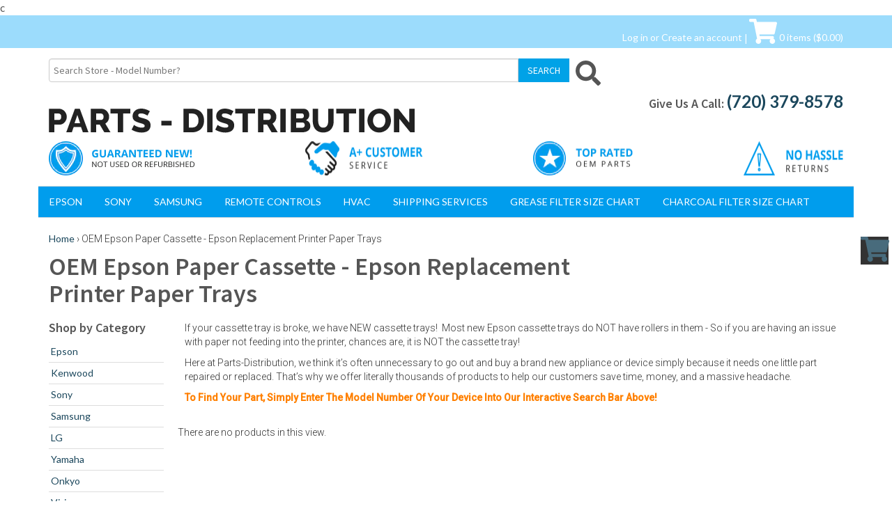

--- FILE ---
content_type: text/html; charset=utf-8
request_url: https://www.parts-distribution.com/collections/epson-cassette-tray
body_size: 30293
content:
<!doctype html>
<!--[if lt IE 7]><html class="no-js lt-ie9 lt-ie8 lt-ie7" lang="en"> <![endif]-->
<!--[if IE 7]><html class="no-js lt-ie9 lt-ie8" lang="en"> <![endif]-->
<!--[if IE 8]><html class="no-js lt-ie9" lang="en"> <![endif]-->
<!--[if IE 9 ]><html class="ie9 no-js"> <![endif]-->
<!--[if (gt IE 9)|!(IE)]><!--> <html class="no-js"> <!--<![endif]-->  
<head>













    <meta name="description" content="When it comes to Epson paper cassettes, there is no room for guessing. Purchase genuine Epson replacement paper trays, and get the right part the first time!">





  <meta name="google-site-verification" content="tknqxoy8nmAdplA9VHYU3t00iTPInl5wkK1uQcVOlqo" />
  <meta charset="utf-8" />
  <!--[if IE]><meta http-equiv='X-UA-Compatible' content='IE=edge,chrome=1' /><![endif]-->
   <!-- Google Tag Manager -->
<script>(function(w,d,s,l,i){w[l]=w[l]||[];w[l].push({'gtm.start':
new Date().getTime(),event:'gtm.js'});var f=d.getElementsByTagName(s)[0],
j=d.createElement(s),dl=l!='dataLayer'?'&l='+l:'';j.async=true;j.src=
'https://www.googletagmanager.com/gtm.js?id='+i+dl;f.parentNode.insertBefore(j,f);
})(window,document,'script','dataLayer','GTM-KK57Z22');</script>
<!-- End Google Tag Manager -->
  <title>
    OEM Epson Paper Cassette - Epson Replacement Printer Paper Trays &ndash; Parts-Distribution.com
  </title>

  
  <meta name="description" content="When it comes to Epson paper cassettes, there is no room for guessing. Purchase genuine Epson replacement paper trays, and get the right part the first time!" />
  

  <link rel="canonical" href="https://www.parts-distribution.com/collections/epson-cassette-tray" />

  <meta name="viewport" content="width=device-width, initial-scale=1" />

  
  
    <meta property="og:image" content="http://www.parts-distribution.com/cdn/shop/t/12/assets/logo.png?v=74872116655616686341512076626" />
    <meta property="og:image:secure_url" content="https://www.parts-distribution.com/cdn/shop/t/12/assets/logo.png?v=74872116655616686341512076626" />
    
  <meta property="og:title" content="OEM Epson Paper Cassette - Epson Replacement Printer Paper Trays" />
  <meta property="og:type" content="website" />



<meta property="og:description" content="When it comes to Epson paper cassettes, there is no room for guessing. Purchase genuine Epson replacement paper trays, and get the right part the first time!" />

<meta property="og:url" content="https://www.parts-distribution.com/collections/epson-cassette-tray" />
<meta property="og:site_name" content="Parts-Distribution.com" />
  
 


  <script>window.performance && window.performance.mark && window.performance.mark('shopify.content_for_header.start');</script><meta name="google-site-verification" content="7XZ9RXvOSgdaDyTY3meprXlx_MY1yWV-rFBDekKzR_g">
<meta id="shopify-digital-wallet" name="shopify-digital-wallet" content="/2230715/digital_wallets/dialog">
<meta name="shopify-checkout-api-token" content="0964b1b6974e988329d8f49009ecc13f">
<meta id="in-context-paypal-metadata" data-shop-id="2230715" data-venmo-supported="false" data-environment="production" data-locale="en_US" data-paypal-v4="true" data-currency="USD">
<link rel="alternate" type="application/atom+xml" title="Feed" href="/collections/epson-cassette-tray.atom" />
<link rel="alternate" type="application/json+oembed" href="https://www.parts-distribution.com/collections/epson-cassette-tray.oembed">
<script async="async" src="/checkouts/internal/preloads.js?locale=en-US"></script>
<link rel="preconnect" href="https://shop.app" crossorigin="anonymous">
<script async="async" src="https://shop.app/checkouts/internal/preloads.js?locale=en-US&shop_id=2230715" crossorigin="anonymous"></script>
<script id="shopify-features" type="application/json">{"accessToken":"0964b1b6974e988329d8f49009ecc13f","betas":["rich-media-storefront-analytics"],"domain":"www.parts-distribution.com","predictiveSearch":true,"shopId":2230715,"locale":"en"}</script>
<script>var Shopify = Shopify || {};
Shopify.shop = "parts-distribution-com.myshopify.com";
Shopify.locale = "en";
Shopify.currency = {"active":"USD","rate":"1.0"};
Shopify.country = "US";
Shopify.theme = {"name":"Megamenu Theme","id":8043724837,"schema_name":null,"schema_version":null,"theme_store_id":null,"role":"main"};
Shopify.theme.handle = "null";
Shopify.theme.style = {"id":null,"handle":null};
Shopify.cdnHost = "www.parts-distribution.com/cdn";
Shopify.routes = Shopify.routes || {};
Shopify.routes.root = "/";</script>
<script type="module">!function(o){(o.Shopify=o.Shopify||{}).modules=!0}(window);</script>
<script>!function(o){function n(){var o=[];function n(){o.push(Array.prototype.slice.apply(arguments))}return n.q=o,n}var t=o.Shopify=o.Shopify||{};t.loadFeatures=n(),t.autoloadFeatures=n()}(window);</script>
<script>
  window.ShopifyPay = window.ShopifyPay || {};
  window.ShopifyPay.apiHost = "shop.app\/pay";
  window.ShopifyPay.redirectState = null;
</script>
<script id="shop-js-analytics" type="application/json">{"pageType":"collection"}</script>
<script defer="defer" async type="module" src="//www.parts-distribution.com/cdn/shopifycloud/shop-js/modules/v2/client.init-shop-cart-sync_WVOgQShq.en.esm.js"></script>
<script defer="defer" async type="module" src="//www.parts-distribution.com/cdn/shopifycloud/shop-js/modules/v2/chunk.common_C_13GLB1.esm.js"></script>
<script defer="defer" async type="module" src="//www.parts-distribution.com/cdn/shopifycloud/shop-js/modules/v2/chunk.modal_CLfMGd0m.esm.js"></script>
<script type="module">
  await import("//www.parts-distribution.com/cdn/shopifycloud/shop-js/modules/v2/client.init-shop-cart-sync_WVOgQShq.en.esm.js");
await import("//www.parts-distribution.com/cdn/shopifycloud/shop-js/modules/v2/chunk.common_C_13GLB1.esm.js");
await import("//www.parts-distribution.com/cdn/shopifycloud/shop-js/modules/v2/chunk.modal_CLfMGd0m.esm.js");

  window.Shopify.SignInWithShop?.initShopCartSync?.({"fedCMEnabled":true,"windoidEnabled":true});

</script>
<script>
  window.Shopify = window.Shopify || {};
  if (!window.Shopify.featureAssets) window.Shopify.featureAssets = {};
  window.Shopify.featureAssets['shop-js'] = {"shop-cart-sync":["modules/v2/client.shop-cart-sync_DuR37GeY.en.esm.js","modules/v2/chunk.common_C_13GLB1.esm.js","modules/v2/chunk.modal_CLfMGd0m.esm.js"],"init-fed-cm":["modules/v2/client.init-fed-cm_BucUoe6W.en.esm.js","modules/v2/chunk.common_C_13GLB1.esm.js","modules/v2/chunk.modal_CLfMGd0m.esm.js"],"shop-toast-manager":["modules/v2/client.shop-toast-manager_B0JfrpKj.en.esm.js","modules/v2/chunk.common_C_13GLB1.esm.js","modules/v2/chunk.modal_CLfMGd0m.esm.js"],"init-shop-cart-sync":["modules/v2/client.init-shop-cart-sync_WVOgQShq.en.esm.js","modules/v2/chunk.common_C_13GLB1.esm.js","modules/v2/chunk.modal_CLfMGd0m.esm.js"],"shop-button":["modules/v2/client.shop-button_B_U3bv27.en.esm.js","modules/v2/chunk.common_C_13GLB1.esm.js","modules/v2/chunk.modal_CLfMGd0m.esm.js"],"init-windoid":["modules/v2/client.init-windoid_DuP9q_di.en.esm.js","modules/v2/chunk.common_C_13GLB1.esm.js","modules/v2/chunk.modal_CLfMGd0m.esm.js"],"shop-cash-offers":["modules/v2/client.shop-cash-offers_BmULhtno.en.esm.js","modules/v2/chunk.common_C_13GLB1.esm.js","modules/v2/chunk.modal_CLfMGd0m.esm.js"],"pay-button":["modules/v2/client.pay-button_CrPSEbOK.en.esm.js","modules/v2/chunk.common_C_13GLB1.esm.js","modules/v2/chunk.modal_CLfMGd0m.esm.js"],"init-customer-accounts":["modules/v2/client.init-customer-accounts_jNk9cPYQ.en.esm.js","modules/v2/client.shop-login-button_DJ5ldayH.en.esm.js","modules/v2/chunk.common_C_13GLB1.esm.js","modules/v2/chunk.modal_CLfMGd0m.esm.js"],"avatar":["modules/v2/client.avatar_BTnouDA3.en.esm.js"],"checkout-modal":["modules/v2/client.checkout-modal_pBPyh9w8.en.esm.js","modules/v2/chunk.common_C_13GLB1.esm.js","modules/v2/chunk.modal_CLfMGd0m.esm.js"],"init-shop-for-new-customer-accounts":["modules/v2/client.init-shop-for-new-customer-accounts_BUoCy7a5.en.esm.js","modules/v2/client.shop-login-button_DJ5ldayH.en.esm.js","modules/v2/chunk.common_C_13GLB1.esm.js","modules/v2/chunk.modal_CLfMGd0m.esm.js"],"init-customer-accounts-sign-up":["modules/v2/client.init-customer-accounts-sign-up_CnczCz9H.en.esm.js","modules/v2/client.shop-login-button_DJ5ldayH.en.esm.js","modules/v2/chunk.common_C_13GLB1.esm.js","modules/v2/chunk.modal_CLfMGd0m.esm.js"],"init-shop-email-lookup-coordinator":["modules/v2/client.init-shop-email-lookup-coordinator_CzjY5t9o.en.esm.js","modules/v2/chunk.common_C_13GLB1.esm.js","modules/v2/chunk.modal_CLfMGd0m.esm.js"],"shop-follow-button":["modules/v2/client.shop-follow-button_CsYC63q7.en.esm.js","modules/v2/chunk.common_C_13GLB1.esm.js","modules/v2/chunk.modal_CLfMGd0m.esm.js"],"shop-login-button":["modules/v2/client.shop-login-button_DJ5ldayH.en.esm.js","modules/v2/chunk.common_C_13GLB1.esm.js","modules/v2/chunk.modal_CLfMGd0m.esm.js"],"shop-login":["modules/v2/client.shop-login_B9ccPdmx.en.esm.js","modules/v2/chunk.common_C_13GLB1.esm.js","modules/v2/chunk.modal_CLfMGd0m.esm.js"],"lead-capture":["modules/v2/client.lead-capture_D0K_KgYb.en.esm.js","modules/v2/chunk.common_C_13GLB1.esm.js","modules/v2/chunk.modal_CLfMGd0m.esm.js"],"payment-terms":["modules/v2/client.payment-terms_BWmiNN46.en.esm.js","modules/v2/chunk.common_C_13GLB1.esm.js","modules/v2/chunk.modal_CLfMGd0m.esm.js"]};
</script>
<script>(function() {
  var isLoaded = false;
  function asyncLoad() {
    if (isLoaded) return;
    isLoaded = true;
    var urls = ["\/\/livesearch.okasconcepts.com\/js\/livesearch.init.min.js?v=2\u0026shop=parts-distribution-com.myshopify.com","\/\/sr-cdn.azureedge.net\/Scripts\/windowshoppers.min.js?shop=parts-distribution-com.myshopify.com","https:\/\/apps.anhkiet.info\/floatton\/scripts\/c706c0a099cdfee3840d506a0ae87362.js?token=20230608054415\u0026shop=parts-distribution-com.myshopify.com","https:\/\/quanter-cqu.herokuapp.com\/get_script\/633d4f2c0e9711eca2bd26f59d20e866.js?v=130861\u0026shop=parts-distribution-com.myshopify.com","https:\/\/cdn.shopify.com\/s\/files\/1\/0223\/0715\/t\/12\/assets\/subscribe-it.js?v=1667242773\u0026shop=parts-distribution-com.myshopify.com","https:\/\/cdn.pushowl.com\/latest\/sdks\/pushowl-shopify.js?subdomain=parts-distribution-com\u0026environment=production\u0026guid=5d13cf82-d460-432f-b4c5-e2660e2e4a7f\u0026shop=parts-distribution-com.myshopify.com"];
    for (var i = 0; i < urls.length; i++) {
      var s = document.createElement('script');
      s.type = 'text/javascript';
      s.async = true;
      s.src = urls[i];
      var x = document.getElementsByTagName('script')[0];
      x.parentNode.insertBefore(s, x);
    }
  };
  if(window.attachEvent) {
    window.attachEvent('onload', asyncLoad);
  } else {
    window.addEventListener('load', asyncLoad, false);
  }
})();</script>
<script id="__st">var __st={"a":2230715,"offset":-25200,"reqid":"a84cabc5-0a25-4031-919d-c5067a9e7b40-1769665806","pageurl":"www.parts-distribution.com\/collections\/epson-cassette-tray","u":"4c752523f575","p":"collection","rtyp":"collection","rid":26008780837};</script>
<script>window.ShopifyPaypalV4VisibilityTracking = true;</script>
<script id="captcha-bootstrap">!function(){'use strict';const t='contact',e='account',n='new_comment',o=[[t,t],['blogs',n],['comments',n],[t,'customer']],c=[[e,'customer_login'],[e,'guest_login'],[e,'recover_customer_password'],[e,'create_customer']],r=t=>t.map((([t,e])=>`form[action*='/${t}']:not([data-nocaptcha='true']) input[name='form_type'][value='${e}']`)).join(','),a=t=>()=>t?[...document.querySelectorAll(t)].map((t=>t.form)):[];function s(){const t=[...o],e=r(t);return a(e)}const i='password',u='form_key',d=['recaptcha-v3-token','g-recaptcha-response','h-captcha-response',i],f=()=>{try{return window.sessionStorage}catch{return}},m='__shopify_v',_=t=>t.elements[u];function p(t,e,n=!1){try{const o=window.sessionStorage,c=JSON.parse(o.getItem(e)),{data:r}=function(t){const{data:e,action:n}=t;return t[m]||n?{data:e,action:n}:{data:t,action:n}}(c);for(const[e,n]of Object.entries(r))t.elements[e]&&(t.elements[e].value=n);n&&o.removeItem(e)}catch(o){console.error('form repopulation failed',{error:o})}}const l='form_type',E='cptcha';function T(t){t.dataset[E]=!0}const w=window,h=w.document,L='Shopify',v='ce_forms',y='captcha';let A=!1;((t,e)=>{const n=(g='f06e6c50-85a8-45c8-87d0-21a2b65856fe',I='https://cdn.shopify.com/shopifycloud/storefront-forms-hcaptcha/ce_storefront_forms_captcha_hcaptcha.v1.5.2.iife.js',D={infoText:'Protected by hCaptcha',privacyText:'Privacy',termsText:'Terms'},(t,e,n)=>{const o=w[L][v],c=o.bindForm;if(c)return c(t,g,e,D).then(n);var r;o.q.push([[t,g,e,D],n]),r=I,A||(h.body.append(Object.assign(h.createElement('script'),{id:'captcha-provider',async:!0,src:r})),A=!0)});var g,I,D;w[L]=w[L]||{},w[L][v]=w[L][v]||{},w[L][v].q=[],w[L][y]=w[L][y]||{},w[L][y].protect=function(t,e){n(t,void 0,e),T(t)},Object.freeze(w[L][y]),function(t,e,n,w,h,L){const[v,y,A,g]=function(t,e,n){const i=e?o:[],u=t?c:[],d=[...i,...u],f=r(d),m=r(i),_=r(d.filter((([t,e])=>n.includes(e))));return[a(f),a(m),a(_),s()]}(w,h,L),I=t=>{const e=t.target;return e instanceof HTMLFormElement?e:e&&e.form},D=t=>v().includes(t);t.addEventListener('submit',(t=>{const e=I(t);if(!e)return;const n=D(e)&&!e.dataset.hcaptchaBound&&!e.dataset.recaptchaBound,o=_(e),c=g().includes(e)&&(!o||!o.value);(n||c)&&t.preventDefault(),c&&!n&&(function(t){try{if(!f())return;!function(t){const e=f();if(!e)return;const n=_(t);if(!n)return;const o=n.value;o&&e.removeItem(o)}(t);const e=Array.from(Array(32),(()=>Math.random().toString(36)[2])).join('');!function(t,e){_(t)||t.append(Object.assign(document.createElement('input'),{type:'hidden',name:u})),t.elements[u].value=e}(t,e),function(t,e){const n=f();if(!n)return;const o=[...t.querySelectorAll(`input[type='${i}']`)].map((({name:t})=>t)),c=[...d,...o],r={};for(const[a,s]of new FormData(t).entries())c.includes(a)||(r[a]=s);n.setItem(e,JSON.stringify({[m]:1,action:t.action,data:r}))}(t,e)}catch(e){console.error('failed to persist form',e)}}(e),e.submit())}));const S=(t,e)=>{t&&!t.dataset[E]&&(n(t,e.some((e=>e===t))),T(t))};for(const o of['focusin','change'])t.addEventListener(o,(t=>{const e=I(t);D(e)&&S(e,y())}));const B=e.get('form_key'),M=e.get(l),P=B&&M;t.addEventListener('DOMContentLoaded',(()=>{const t=y();if(P)for(const e of t)e.elements[l].value===M&&p(e,B);[...new Set([...A(),...v().filter((t=>'true'===t.dataset.shopifyCaptcha))])].forEach((e=>S(e,t)))}))}(h,new URLSearchParams(w.location.search),n,t,e,['guest_login'])})(!0,!0)}();</script>
<script integrity="sha256-4kQ18oKyAcykRKYeNunJcIwy7WH5gtpwJnB7kiuLZ1E=" data-source-attribution="shopify.loadfeatures" defer="defer" src="//www.parts-distribution.com/cdn/shopifycloud/storefront/assets/storefront/load_feature-a0a9edcb.js" crossorigin="anonymous"></script>
<script crossorigin="anonymous" defer="defer" src="//www.parts-distribution.com/cdn/shopifycloud/storefront/assets/shopify_pay/storefront-65b4c6d7.js?v=20250812"></script>
<script data-source-attribution="shopify.dynamic_checkout.dynamic.init">var Shopify=Shopify||{};Shopify.PaymentButton=Shopify.PaymentButton||{isStorefrontPortableWallets:!0,init:function(){window.Shopify.PaymentButton.init=function(){};var t=document.createElement("script");t.src="https://www.parts-distribution.com/cdn/shopifycloud/portable-wallets/latest/portable-wallets.en.js",t.type="module",document.head.appendChild(t)}};
</script>
<script data-source-attribution="shopify.dynamic_checkout.buyer_consent">
  function portableWalletsHideBuyerConsent(e){var t=document.getElementById("shopify-buyer-consent"),n=document.getElementById("shopify-subscription-policy-button");t&&n&&(t.classList.add("hidden"),t.setAttribute("aria-hidden","true"),n.removeEventListener("click",e))}function portableWalletsShowBuyerConsent(e){var t=document.getElementById("shopify-buyer-consent"),n=document.getElementById("shopify-subscription-policy-button");t&&n&&(t.classList.remove("hidden"),t.removeAttribute("aria-hidden"),n.addEventListener("click",e))}window.Shopify?.PaymentButton&&(window.Shopify.PaymentButton.hideBuyerConsent=portableWalletsHideBuyerConsent,window.Shopify.PaymentButton.showBuyerConsent=portableWalletsShowBuyerConsent);
</script>
<script data-source-attribution="shopify.dynamic_checkout.cart.bootstrap">document.addEventListener("DOMContentLoaded",(function(){function t(){return document.querySelector("shopify-accelerated-checkout-cart, shopify-accelerated-checkout")}if(t())Shopify.PaymentButton.init();else{new MutationObserver((function(e,n){t()&&(Shopify.PaymentButton.init(),n.disconnect())})).observe(document.body,{childList:!0,subtree:!0})}}));
</script>
<link id="shopify-accelerated-checkout-styles" rel="stylesheet" media="screen" href="https://www.parts-distribution.com/cdn/shopifycloud/portable-wallets/latest/accelerated-checkout-backwards-compat.css" crossorigin="anonymous">
<style id="shopify-accelerated-checkout-cart">
        #shopify-buyer-consent {
  margin-top: 1em;
  display: inline-block;
  width: 100%;
}

#shopify-buyer-consent.hidden {
  display: none;
}

#shopify-subscription-policy-button {
  background: none;
  border: none;
  padding: 0;
  text-decoration: underline;
  font-size: inherit;
  cursor: pointer;
}

#shopify-subscription-policy-button::before {
  box-shadow: none;
}

      </style>

<script>window.performance && window.performance.mark && window.performance.mark('shopify.content_for_header.end');</script>

  <link href="//www.parts-distribution.com/cdn/shop/t/12/assets/style.scss.css?v=170777865105520320331512076630" rel="stylesheet" type="text/css" media="all" />
  <link href="//www.parts-distribution.com/cdn/shop/t/12/assets/custom.scss.css?v=89879203189748250981521643350" rel="stylesheet" type="text/css" media="all" />
  <link href="//www.parts-distribution.com/cdn/s/global/social/social-icons.css" rel="stylesheet" type="text/css" media="all" />
  <link href="//cdnjs.cloudflare.com/ajax/libs/font-awesome/4.0.3/css/font-awesome.css" rel="stylesheet" type="text/css" media="all" />
  
  <script defer src="https://use.fontawesome.com/releases/v5.0.6/js/all.js"></script>



  <link href="//fonts.googleapis.com/css?family=Source+Sans+Pro:400,600,700,400italic,600italic,700italic" rel="stylesheet" type="text/css" media="all" />
  <link href="https://fonts.googleapis.com/css?family=Lato:400,700|Roboto:300,400,500" rel="stylesheet">

  <!--[if lt IE 9]>
<script src="//html5shiv.googlecode.com/svn/trunk/html5.js" type="text/javascript"></script>
<![endif]-->

  <script src="//www.parts-distribution.com/cdn/shopifycloud/storefront/assets/themes_support/shopify_common-5f594365.js" type="text/javascript"></script>
  

  <!-- Additional Shopify helpers that will likely be added to the global shopify_common.js some day soon. -->
  <script src="//www.parts-distribution.com/cdn/shop/t/12/assets/shopify_common.js?v=14298614452551288571512076626" type="text/javascript"></script>

  <script src="//www.parts-distribution.com/cdn/shopifycloud/storefront/assets/themes_support/option_selection-b017cd28.js" type="text/javascript"></script>

  <script src="//ajax.googleapis.com/ajax/libs/jquery/1.11.0/jquery.min.js" type="text/javascript"></script>
  <script>jQuery('html').removeClass('no-js').addClass('js');</script>

  <!-- favicon and apple touch 
  <link rel="shortcut icon" href="//www.parts-distribution.com/cdn/shop/t/12/assets/favicon.ico?v=2080" type="image/x-icon" />
  <link rel="apple-touch-icon" href="//www.parts-distribution.com/cdn/shop/t/12/assets/iphone-icon.png?v=2080" />-->

  <meta name="google-site-verification" content="7XZ9RXvOSgdaDyTY3meprXlx_MY1yWV-rFBDekKzR_g" />
  
  
  


<!-- GS-Inventory Start. Do not change -->

<!-- GS-Inventory End. Do not change  --><!-- BEGIN app block: shopify://apps/cbb-shipping-rates/blocks/app-embed-block/de9da91b-8d51-4359-81df-b8b0288464c7 --><script>
    window.codeblackbelt = window.codeblackbelt || {};
    window.codeblackbelt.shop = window.codeblackbelt.shop || 'parts-distribution-com.myshopify.com';
    </script><script src="//cdn.codeblackbelt.com/widgets/shipping-rates-calculator-plus/main.min.js?version=2026012822-0700" async></script>
<!-- END app block --><!-- BEGIN app block: shopify://apps/also-bought/blocks/app-embed-block/b94b27b4-738d-4d92-9e60-43c22d1da3f2 --><script>
    window.codeblackbelt = window.codeblackbelt || {};
    window.codeblackbelt.shop = window.codeblackbelt.shop || 'parts-distribution-com.myshopify.com';
    </script><script src="//cdn.codeblackbelt.com/widgets/also-bought/bootstrap.min.js?version=2026012822-0700" async></script>
<!-- END app block --><!-- BEGIN app block: shopify://apps/frequently-bought/blocks/app-embed-block/b1a8cbea-c844-4842-9529-7c62dbab1b1f --><script>
    window.codeblackbelt = window.codeblackbelt || {};
    window.codeblackbelt.shop = window.codeblackbelt.shop || 'parts-distribution-com.myshopify.com';
    </script><script src="//cdn.codeblackbelt.com/widgets/frequently-bought-together/bootstrap.min.js?version=2026012822-0700" async></script>
 <!-- END app block --><link href="https://monorail-edge.shopifysvc.com" rel="dns-prefetch">
<script>(function(){if ("sendBeacon" in navigator && "performance" in window) {try {var session_token_from_headers = performance.getEntriesByType('navigation')[0].serverTiming.find(x => x.name == '_s').description;} catch {var session_token_from_headers = undefined;}var session_cookie_matches = document.cookie.match(/_shopify_s=([^;]*)/);var session_token_from_cookie = session_cookie_matches && session_cookie_matches.length === 2 ? session_cookie_matches[1] : "";var session_token = session_token_from_headers || session_token_from_cookie || "";function handle_abandonment_event(e) {var entries = performance.getEntries().filter(function(entry) {return /monorail-edge.shopifysvc.com/.test(entry.name);});if (!window.abandonment_tracked && entries.length === 0) {window.abandonment_tracked = true;var currentMs = Date.now();var navigation_start = performance.timing.navigationStart;var payload = {shop_id: 2230715,url: window.location.href,navigation_start,duration: currentMs - navigation_start,session_token,page_type: "collection"};window.navigator.sendBeacon("https://monorail-edge.shopifysvc.com/v1/produce", JSON.stringify({schema_id: "online_store_buyer_site_abandonment/1.1",payload: payload,metadata: {event_created_at_ms: currentMs,event_sent_at_ms: currentMs}}));}}window.addEventListener('pagehide', handle_abandonment_event);}}());</script>
<script id="web-pixels-manager-setup">(function e(e,d,r,n,o){if(void 0===o&&(o={}),!Boolean(null===(a=null===(i=window.Shopify)||void 0===i?void 0:i.analytics)||void 0===a?void 0:a.replayQueue)){var i,a;window.Shopify=window.Shopify||{};var t=window.Shopify;t.analytics=t.analytics||{};var s=t.analytics;s.replayQueue=[],s.publish=function(e,d,r){return s.replayQueue.push([e,d,r]),!0};try{self.performance.mark("wpm:start")}catch(e){}var l=function(){var e={modern:/Edge?\/(1{2}[4-9]|1[2-9]\d|[2-9]\d{2}|\d{4,})\.\d+(\.\d+|)|Firefox\/(1{2}[4-9]|1[2-9]\d|[2-9]\d{2}|\d{4,})\.\d+(\.\d+|)|Chrom(ium|e)\/(9{2}|\d{3,})\.\d+(\.\d+|)|(Maci|X1{2}).+ Version\/(15\.\d+|(1[6-9]|[2-9]\d|\d{3,})\.\d+)([,.]\d+|)( \(\w+\)|)( Mobile\/\w+|) Safari\/|Chrome.+OPR\/(9{2}|\d{3,})\.\d+\.\d+|(CPU[ +]OS|iPhone[ +]OS|CPU[ +]iPhone|CPU IPhone OS|CPU iPad OS)[ +]+(15[._]\d+|(1[6-9]|[2-9]\d|\d{3,})[._]\d+)([._]\d+|)|Android:?[ /-](13[3-9]|1[4-9]\d|[2-9]\d{2}|\d{4,})(\.\d+|)(\.\d+|)|Android.+Firefox\/(13[5-9]|1[4-9]\d|[2-9]\d{2}|\d{4,})\.\d+(\.\d+|)|Android.+Chrom(ium|e)\/(13[3-9]|1[4-9]\d|[2-9]\d{2}|\d{4,})\.\d+(\.\d+|)|SamsungBrowser\/([2-9]\d|\d{3,})\.\d+/,legacy:/Edge?\/(1[6-9]|[2-9]\d|\d{3,})\.\d+(\.\d+|)|Firefox\/(5[4-9]|[6-9]\d|\d{3,})\.\d+(\.\d+|)|Chrom(ium|e)\/(5[1-9]|[6-9]\d|\d{3,})\.\d+(\.\d+|)([\d.]+$|.*Safari\/(?![\d.]+ Edge\/[\d.]+$))|(Maci|X1{2}).+ Version\/(10\.\d+|(1[1-9]|[2-9]\d|\d{3,})\.\d+)([,.]\d+|)( \(\w+\)|)( Mobile\/\w+|) Safari\/|Chrome.+OPR\/(3[89]|[4-9]\d|\d{3,})\.\d+\.\d+|(CPU[ +]OS|iPhone[ +]OS|CPU[ +]iPhone|CPU IPhone OS|CPU iPad OS)[ +]+(10[._]\d+|(1[1-9]|[2-9]\d|\d{3,})[._]\d+)([._]\d+|)|Android:?[ /-](13[3-9]|1[4-9]\d|[2-9]\d{2}|\d{4,})(\.\d+|)(\.\d+|)|Mobile Safari.+OPR\/([89]\d|\d{3,})\.\d+\.\d+|Android.+Firefox\/(13[5-9]|1[4-9]\d|[2-9]\d{2}|\d{4,})\.\d+(\.\d+|)|Android.+Chrom(ium|e)\/(13[3-9]|1[4-9]\d|[2-9]\d{2}|\d{4,})\.\d+(\.\d+|)|Android.+(UC? ?Browser|UCWEB|U3)[ /]?(15\.([5-9]|\d{2,})|(1[6-9]|[2-9]\d|\d{3,})\.\d+)\.\d+|SamsungBrowser\/(5\.\d+|([6-9]|\d{2,})\.\d+)|Android.+MQ{2}Browser\/(14(\.(9|\d{2,})|)|(1[5-9]|[2-9]\d|\d{3,})(\.\d+|))(\.\d+|)|K[Aa][Ii]OS\/(3\.\d+|([4-9]|\d{2,})\.\d+)(\.\d+|)/},d=e.modern,r=e.legacy,n=navigator.userAgent;return n.match(d)?"modern":n.match(r)?"legacy":"unknown"}(),u="modern"===l?"modern":"legacy",c=(null!=n?n:{modern:"",legacy:""})[u],f=function(e){return[e.baseUrl,"/wpm","/b",e.hashVersion,"modern"===e.buildTarget?"m":"l",".js"].join("")}({baseUrl:d,hashVersion:r,buildTarget:u}),m=function(e){var d=e.version,r=e.bundleTarget,n=e.surface,o=e.pageUrl,i=e.monorailEndpoint;return{emit:function(e){var a=e.status,t=e.errorMsg,s=(new Date).getTime(),l=JSON.stringify({metadata:{event_sent_at_ms:s},events:[{schema_id:"web_pixels_manager_load/3.1",payload:{version:d,bundle_target:r,page_url:o,status:a,surface:n,error_msg:t},metadata:{event_created_at_ms:s}}]});if(!i)return console&&console.warn&&console.warn("[Web Pixels Manager] No Monorail endpoint provided, skipping logging."),!1;try{return self.navigator.sendBeacon.bind(self.navigator)(i,l)}catch(e){}var u=new XMLHttpRequest;try{return u.open("POST",i,!0),u.setRequestHeader("Content-Type","text/plain"),u.send(l),!0}catch(e){return console&&console.warn&&console.warn("[Web Pixels Manager] Got an unhandled error while logging to Monorail."),!1}}}}({version:r,bundleTarget:l,surface:e.surface,pageUrl:self.location.href,monorailEndpoint:e.monorailEndpoint});try{o.browserTarget=l,function(e){var d=e.src,r=e.async,n=void 0===r||r,o=e.onload,i=e.onerror,a=e.sri,t=e.scriptDataAttributes,s=void 0===t?{}:t,l=document.createElement("script"),u=document.querySelector("head"),c=document.querySelector("body");if(l.async=n,l.src=d,a&&(l.integrity=a,l.crossOrigin="anonymous"),s)for(var f in s)if(Object.prototype.hasOwnProperty.call(s,f))try{l.dataset[f]=s[f]}catch(e){}if(o&&l.addEventListener("load",o),i&&l.addEventListener("error",i),u)u.appendChild(l);else{if(!c)throw new Error("Did not find a head or body element to append the script");c.appendChild(l)}}({src:f,async:!0,onload:function(){if(!function(){var e,d;return Boolean(null===(d=null===(e=window.Shopify)||void 0===e?void 0:e.analytics)||void 0===d?void 0:d.initialized)}()){var d=window.webPixelsManager.init(e)||void 0;if(d){var r=window.Shopify.analytics;r.replayQueue.forEach((function(e){var r=e[0],n=e[1],o=e[2];d.publishCustomEvent(r,n,o)})),r.replayQueue=[],r.publish=d.publishCustomEvent,r.visitor=d.visitor,r.initialized=!0}}},onerror:function(){return m.emit({status:"failed",errorMsg:"".concat(f," has failed to load")})},sri:function(e){var d=/^sha384-[A-Za-z0-9+/=]+$/;return"string"==typeof e&&d.test(e)}(c)?c:"",scriptDataAttributes:o}),m.emit({status:"loading"})}catch(e){m.emit({status:"failed",errorMsg:(null==e?void 0:e.message)||"Unknown error"})}}})({shopId: 2230715,storefrontBaseUrl: "https://www.parts-distribution.com",extensionsBaseUrl: "https://extensions.shopifycdn.com/cdn/shopifycloud/web-pixels-manager",monorailEndpoint: "https://monorail-edge.shopifysvc.com/unstable/produce_batch",surface: "storefront-renderer",enabledBetaFlags: ["2dca8a86"],webPixelsConfigList: [{"id":"81232098","eventPayloadVersion":"v1","runtimeContext":"LAX","scriptVersion":"1","type":"CUSTOM","privacyPurposes":["ANALYTICS"],"name":"Google Analytics tag (migrated)"},{"id":"shopify-app-pixel","configuration":"{}","eventPayloadVersion":"v1","runtimeContext":"STRICT","scriptVersion":"0450","apiClientId":"shopify-pixel","type":"APP","privacyPurposes":["ANALYTICS","MARKETING"]},{"id":"shopify-custom-pixel","eventPayloadVersion":"v1","runtimeContext":"LAX","scriptVersion":"0450","apiClientId":"shopify-pixel","type":"CUSTOM","privacyPurposes":["ANALYTICS","MARKETING"]}],isMerchantRequest: false,initData: {"shop":{"name":"Parts-Distribution.com","paymentSettings":{"currencyCode":"USD"},"myshopifyDomain":"parts-distribution-com.myshopify.com","countryCode":"US","storefrontUrl":"https:\/\/www.parts-distribution.com"},"customer":null,"cart":null,"checkout":null,"productVariants":[],"purchasingCompany":null},},"https://www.parts-distribution.com/cdn","1d2a099fw23dfb22ep557258f5m7a2edbae",{"modern":"","legacy":""},{"shopId":"2230715","storefrontBaseUrl":"https:\/\/www.parts-distribution.com","extensionBaseUrl":"https:\/\/extensions.shopifycdn.com\/cdn\/shopifycloud\/web-pixels-manager","surface":"storefront-renderer","enabledBetaFlags":"[\"2dca8a86\"]","isMerchantRequest":"false","hashVersion":"1d2a099fw23dfb22ep557258f5m7a2edbae","publish":"custom","events":"[[\"page_viewed\",{}],[\"collection_viewed\",{\"collection\":{\"id\":\"26008780837\",\"title\":\"OEM Epson Paper Cassette - Epson Replacement Printer Paper Trays\",\"productVariants\":[]}}]]"});</script><script>
  window.ShopifyAnalytics = window.ShopifyAnalytics || {};
  window.ShopifyAnalytics.meta = window.ShopifyAnalytics.meta || {};
  window.ShopifyAnalytics.meta.currency = 'USD';
  var meta = {"products":[],"page":{"pageType":"collection","resourceType":"collection","resourceId":26008780837,"requestId":"a84cabc5-0a25-4031-919d-c5067a9e7b40-1769665806"}};
  for (var attr in meta) {
    window.ShopifyAnalytics.meta[attr] = meta[attr];
  }
</script>
<script class="analytics">
  (function () {
    var customDocumentWrite = function(content) {
      var jquery = null;

      if (window.jQuery) {
        jquery = window.jQuery;
      } else if (window.Checkout && window.Checkout.$) {
        jquery = window.Checkout.$;
      }

      if (jquery) {
        jquery('body').append(content);
      }
    };

    var hasLoggedConversion = function(token) {
      if (token) {
        return document.cookie.indexOf('loggedConversion=' + token) !== -1;
      }
      return false;
    }

    var setCookieIfConversion = function(token) {
      if (token) {
        var twoMonthsFromNow = new Date(Date.now());
        twoMonthsFromNow.setMonth(twoMonthsFromNow.getMonth() + 2);

        document.cookie = 'loggedConversion=' + token + '; expires=' + twoMonthsFromNow;
      }
    }

    var trekkie = window.ShopifyAnalytics.lib = window.trekkie = window.trekkie || [];
    if (trekkie.integrations) {
      return;
    }
    trekkie.methods = [
      'identify',
      'page',
      'ready',
      'track',
      'trackForm',
      'trackLink'
    ];
    trekkie.factory = function(method) {
      return function() {
        var args = Array.prototype.slice.call(arguments);
        args.unshift(method);
        trekkie.push(args);
        return trekkie;
      };
    };
    for (var i = 0; i < trekkie.methods.length; i++) {
      var key = trekkie.methods[i];
      trekkie[key] = trekkie.factory(key);
    }
    trekkie.load = function(config) {
      trekkie.config = config || {};
      trekkie.config.initialDocumentCookie = document.cookie;
      var first = document.getElementsByTagName('script')[0];
      var script = document.createElement('script');
      script.type = 'text/javascript';
      script.onerror = function(e) {
        var scriptFallback = document.createElement('script');
        scriptFallback.type = 'text/javascript';
        scriptFallback.onerror = function(error) {
                var Monorail = {
      produce: function produce(monorailDomain, schemaId, payload) {
        var currentMs = new Date().getTime();
        var event = {
          schema_id: schemaId,
          payload: payload,
          metadata: {
            event_created_at_ms: currentMs,
            event_sent_at_ms: currentMs
          }
        };
        return Monorail.sendRequest("https://" + monorailDomain + "/v1/produce", JSON.stringify(event));
      },
      sendRequest: function sendRequest(endpointUrl, payload) {
        // Try the sendBeacon API
        if (window && window.navigator && typeof window.navigator.sendBeacon === 'function' && typeof window.Blob === 'function' && !Monorail.isIos12()) {
          var blobData = new window.Blob([payload], {
            type: 'text/plain'
          });

          if (window.navigator.sendBeacon(endpointUrl, blobData)) {
            return true;
          } // sendBeacon was not successful

        } // XHR beacon

        var xhr = new XMLHttpRequest();

        try {
          xhr.open('POST', endpointUrl);
          xhr.setRequestHeader('Content-Type', 'text/plain');
          xhr.send(payload);
        } catch (e) {
          console.log(e);
        }

        return false;
      },
      isIos12: function isIos12() {
        return window.navigator.userAgent.lastIndexOf('iPhone; CPU iPhone OS 12_') !== -1 || window.navigator.userAgent.lastIndexOf('iPad; CPU OS 12_') !== -1;
      }
    };
    Monorail.produce('monorail-edge.shopifysvc.com',
      'trekkie_storefront_load_errors/1.1',
      {shop_id: 2230715,
      theme_id: 8043724837,
      app_name: "storefront",
      context_url: window.location.href,
      source_url: "//www.parts-distribution.com/cdn/s/trekkie.storefront.a804e9514e4efded663580eddd6991fcc12b5451.min.js"});

        };
        scriptFallback.async = true;
        scriptFallback.src = '//www.parts-distribution.com/cdn/s/trekkie.storefront.a804e9514e4efded663580eddd6991fcc12b5451.min.js';
        first.parentNode.insertBefore(scriptFallback, first);
      };
      script.async = true;
      script.src = '//www.parts-distribution.com/cdn/s/trekkie.storefront.a804e9514e4efded663580eddd6991fcc12b5451.min.js';
      first.parentNode.insertBefore(script, first);
    };
    trekkie.load(
      {"Trekkie":{"appName":"storefront","development":false,"defaultAttributes":{"shopId":2230715,"isMerchantRequest":null,"themeId":8043724837,"themeCityHash":"13261735611894348119","contentLanguage":"en","currency":"USD","eventMetadataId":"f93b26a0-04a8-40e5-ae53-a5ac61a64559"},"isServerSideCookieWritingEnabled":true,"monorailRegion":"shop_domain","enabledBetaFlags":["65f19447","b5387b81"]},"Session Attribution":{},"S2S":{"facebookCapiEnabled":false,"source":"trekkie-storefront-renderer","apiClientId":580111}}
    );

    var loaded = false;
    trekkie.ready(function() {
      if (loaded) return;
      loaded = true;

      window.ShopifyAnalytics.lib = window.trekkie;

      var originalDocumentWrite = document.write;
      document.write = customDocumentWrite;
      try { window.ShopifyAnalytics.merchantGoogleAnalytics.call(this); } catch(error) {};
      document.write = originalDocumentWrite;

      window.ShopifyAnalytics.lib.page(null,{"pageType":"collection","resourceType":"collection","resourceId":26008780837,"requestId":"a84cabc5-0a25-4031-919d-c5067a9e7b40-1769665806","shopifyEmitted":true});

      var match = window.location.pathname.match(/checkouts\/(.+)\/(thank_you|post_purchase)/)
      var token = match? match[1]: undefined;
      if (!hasLoggedConversion(token)) {
        setCookieIfConversion(token);
        window.ShopifyAnalytics.lib.track("Viewed Product Category",{"currency":"USD","category":"Collection: epson-cassette-tray","collectionName":"epson-cassette-tray","collectionId":26008780837,"nonInteraction":true},undefined,undefined,{"shopifyEmitted":true});
      }
    });


        var eventsListenerScript = document.createElement('script');
        eventsListenerScript.async = true;
        eventsListenerScript.src = "//www.parts-distribution.com/cdn/shopifycloud/storefront/assets/shop_events_listener-3da45d37.js";
        document.getElementsByTagName('head')[0].appendChild(eventsListenerScript);

})();</script>
  <script>
  if (!window.ga || (window.ga && typeof window.ga !== 'function')) {
    window.ga = function ga() {
      (window.ga.q = window.ga.q || []).push(arguments);
      if (window.Shopify && window.Shopify.analytics && typeof window.Shopify.analytics.publish === 'function') {
        window.Shopify.analytics.publish("ga_stub_called", {}, {sendTo: "google_osp_migration"});
      }
      console.error("Shopify's Google Analytics stub called with:", Array.from(arguments), "\nSee https://help.shopify.com/manual/promoting-marketing/pixels/pixel-migration#google for more information.");
    };
    if (window.Shopify && window.Shopify.analytics && typeof window.Shopify.analytics.publish === 'function') {
      window.Shopify.analytics.publish("ga_stub_initialized", {}, {sendTo: "google_osp_migration"});
    }
  }
</script>
<script
  defer
  src="https://www.parts-distribution.com/cdn/shopifycloud/perf-kit/shopify-perf-kit-3.1.0.min.js"
  data-application="storefront-renderer"
  data-shop-id="2230715"
  data-render-region="gcp-us-east1"
  data-page-type="collection"
  data-theme-instance-id="8043724837"
  data-theme-name=""
  data-theme-version=""
  data-monorail-region="shop_domain"
  data-resource-timing-sampling-rate="10"
  data-shs="true"
  data-shs-beacon="true"
  data-shs-export-with-fetch="true"
  data-shs-logs-sample-rate="1"
  data-shs-beacon-endpoint="https://www.parts-distribution.com/api/collect"
></script>
</head>c

<body id="oem-epson-paper-cassette-epson-replacement-printer-paper-trays" class="template-collection" >
    
    
<!-- Google Tag Manager (noscript) -->
<noscript><iframe src="https://www.googletagmanager.com/ns.html?id=GTM-KK57Z22"
height="0" width="0" style="display:none;visibility:hidden"></iframe></noscript>
<!-- End Google Tag Manager (noscript) -->
  <header class="site-header" role="banner">













    <meta name="description" content="When it comes to Epson paper cassettes, there is no room for guessing. Purchase genuine Epson replacement paper trays, and get the right part the first time!">




    

    <div class="mobile-header visible-xs visible-sm">
      <div class="container">
        <div class="row">
          <div class="col-xs-3">
            <button class="btn btn-link btn-mobile-nav toggle-mobile-nav"><i class="fa fa-bars"></i></button>
          </div>
          <div class="col-xs-9">
            <div class="mobileCart-link text-right">
              <a class="btn btn-link btn-mobileCart" href="/cart"><i class="fa fa-shopping-cart"></i> 0 ($0.00)</a>
            </div>
          </div>
        </div>
      </div>
    </div>

    <div class="header-top hidden-xs hidden-sm">
      <div class="container">
        
        <div class="customer-links text-right">
          
          <a href="https://www.parts-distribution.com/customer_authentication/redirect?locale=en&amp;region_country=US" id="customer_login_link">Log in</a>
          
          or <a href="https://shopify.com/2230715/account?locale=en" id="customer_register_link">Create an account</a>
          
          
          | <a href="/cart"><i class="fa fa-shopping-cart"></i> 0 items ($0.00)</a>
        </div>
        
      </div>
    </div>

    <div class="header-main">
      <div class="container">
        

        <div class="row">
          <div class="col-sm-12 col-md-10">
          <form action="/search" method="get" class="search-form bottom10" role="search">
              <div class="input-group">
                
                <input name="q" type="search" id="search-field" class="form-control" placeholder="Search Store - Model Number?" value="" />
                <span class="input-group-btn">
                  
                  <input type="submit" id="search-submit" class="btn btn-primary" value="Search" >
                  
                  </span>
                <i class="fas fa-search"></i>
                </div>
            
            </form>
          </div>
          
          <div class="col-md-2 hidden-sm hidden-xs">
            <div id="google_translate_element"></div><script type="text/javascript">
            function googleTranslateElementInit() {
              new google.translate.TranslateElement({pageLanguage: 'en', layout: google.translate.TranslateElement.InlineLayout.SIMPLE}, 'google_translate_element');
            }
            </script><script type="text/javascript" src="//translate.google.com/translate_a/element.js?cb=googleTranslateElementInit"></script>
          </div>
              
          
          
          <div class="col-md-7 col-lg-6 text-center-sm">
            
            <a id="logo" href="/">
              <img src="//www.parts-distribution.com/cdn/shop/t/12/assets/logo.png?v=74872116655616686341512076626" alt="Parts-Distribution.com" />
            </a>
            
          </div>
         
          
          <div class="col-md-5 col-lg-6 text-right hidden-xs hidden-sm">
            <h4 class="header-phone">Give Us A Call: <a href="tel:+17203798578"><font size="5px">(720) 379-8578</font></a></h4>
            
<!--              <div class="badge-flexbox">
              <img src="//www.parts-distribution.com/cdn/shop/t/12/assets/trust-badge-1.png?v=49278440558985723171521642226" alt="">
              <img src="//www.parts-distribution.com/cdn/shop/t/12/assets/trust-badge-2.png?v=178453349234546390491521642517" alt="">
              <img src="//www.parts-distribution.com/cdn/shop/t/12/assets/trust-badge-3.png?v=161317343163621444651521642524" alt=""> -->
<!--               <img src="//www.parts-distribution.com/cdn/shop/t/12/assets/trust-badge-4.png?v=86637730377535275361521642532" alt=""> -->
<!--             </div> -->
            
          </div>
          
          
          <div class="col-sm-12 text-center hidden-xs">
            <div class="badge-flexbox">
              <img src="//www.parts-distribution.com/cdn/shop/t/12/assets/trust-badge-1.png?v=49278440558985723171521642226" alt="Secure Checkout">
              <img src="//www.parts-distribution.com/cdn/shop/t/12/assets/trust-badge-2.png?v=178453349234546390491521642517" alt="Secure Checkout">
              <img src="//www.parts-distribution.com/cdn/shop/t/12/assets/trust-badge-3.png?v=161317343163621444651521642524" alt="Secure Checkout">
              <img src="//www.parts-distribution.com/cdn/shop/t/12/assets/trust-badge-4.png?v=86637730377535275361521642532" alt="Secure Checkout">
            
            </div>
          </div>
          
            
            <!--             <form action="/search" method="get" class="search-form bottom10" role="search">
              <div class="input-group">
                <input name="q" type="search" id="search-field" class="form-control" placeholder="Search store..." value="" />
                <span class="input-group-btn">
                  <input type="submit" id="search-submit" class="btn btn-primary" value="Search">
                </span>
              </div>
            </form> -->
<!--             <div id="google_translate_element"></div><script type="text/javascript">
function googleTranslateElementInit() {
  new google.translate.TranslateElement({pageLanguage: 'en', layout: google.translate.TranslateElement.InlineLayout.SIMPLE}, 'google_translate_element');
}
</script><script type="text/javascript" src="//translate.google.com/translate_a/element.js?cb=googleTranslateElementInit"></script> -->
        
         
          
          
        </div><!--/.row-->
      </div><!--/.container-->
    </div><!--/.header-main-->
    <div class="container">  
    	<div class="mainMenu-wrap">
        <div class="">
          <div class="row">
            <div class="site-header-nav hidden-xs">
              <div class="naver">
                <nav role="navigation">
  <ul class="main-nav clearfix">
    
    
    
    
    
    
    <li class=" first">
      <a href="/collections/epson">Epson</a> 
    </li>
    
    
    
    
    
    
    <li class="">
      <a href="/collections/sony">Sony</a> 
    </li>
    
    
    
    
    
    
    <li class="">
      <a href="/collections/samsung">Samsung</a> 
    </li>
    
    
    
    
    
    
    <li class="">
      <a href="/collections/remote-control">Remote Controls</a> 
    </li>
    
    
    
    
    
    
    <li class="">
      <a href="/collections/air-conditioner-parts-hvac-essentials">HVAC</a> 
    </li>
    
    
    
    
    
    
    <li class="">
      <a href="/pages/shipping-services">Shipping Services</a> 
    </li>
    
    
    
    
    
    
    <li class="">
      <a href="/collections/grease-filter-size-chart">Grease Filter Size Chart</a> 
    </li>
    
    
    
    
    
    
    <li class=" last">
      <a href="/collections/charcoal-filter-size-chart">Charcoal Filter Size Chart</a> 
    </li>
    
  </ul>
</nav>
<script type="text/javascript">
jQuery(document).ready(function(){
	var regex = /[^a-zA-Z0-9]/g;
  	
  // Define the list of menu items (in regex'ed formatting) that need to control mega menus here
    var megas = ["Occasion","ShopbyBrand","Recipients"];
	
    $('.mainMenu-wrap').mouseleave(function(){
      $('.megamenu').each(function(){
        $(this).hide();
      });
      $('.mainMenu-wrap nav li a').removeClass('spoderman');
    });

  	$('.mainMenu-wrap nav li a').each(function(index){
      
      	var thisTitle = $(this).text().replace(regex,"");
		var thisHREF = $(this).attr('href');
      	
     	$(this).addClass('nav-'+index).attr('id',thisTitle).attr('data',thisHREF);
      	
	    if ( megas.indexOf(thisTitle) !== -1 ){
	    	$(this).removeAttr('href');
        }
            


      $(this).hover(function(){

          var thisitem = $(this).attr('id');
        console.log(thisitem);
          $('.megamenu').each(function(){
              if ($(this).attr('id') !== "menu-"+thisitem ){
                  $(this).hide();
              }
          });

          if ( $('#menu-'+thisitem).css('display') == "block" ){
              $('#menu-'+thisitem).show();
          } else {
              $('.main-nav li a').removeClass('spoderman');
              $(this).addClass('spoderman');
              $('#menu-'+thisitem).show();
            
          }
      });
      
      
	});
  
});
</script>
              </div><!--/.container-->
            </div><!--/.site-header-nav-->
            <div id="menu-Epson" class="megamenu hidden-xs">
  <div class="row">
    <div class="container">
      <div class="row blackcat">
        <div class="col-sm-3">
          <a href= "/collections/home-entertainment/"><h4>Home Entertainment</h4></a>
          <ul class="listleft">
            <li><a href="/collections/epson-remote">Remote</a></li>
            <li><a href="/collections/epson-antenna">Antenna</a></li>
          </ul>
        </div>
        <div class="col-sm-3">
          <a href= "/collections/projectors"><h4>Projectors</h4></a>
          <ul class="listleft">
            <li><a href="/collections/epson-fans">Fan</a></li>
            <li><a href="/collections/epson-feet">Feet</a></li>
            <li><a href="/collections/epson-filter">Filter</a></li>
          </ul>
        </div>
        <div class="col-sm-3">
          <a href= "/collections/Printers"><h4>Printer</h4></a>
          <ul class="listleft">
            <li><a href="/collections/epson-cassette-tray">Cassette Tray</a></li>
            <li><a href="/collections/epson-ballast-cord">Ballast Cord</a></li>
          </ul>
        </div>
        <div class="col-sm-3">
    <!--        <a href= "/collections/refrigerator-freezer/"><h4>Refrigerator Freezer</h4></a>
          <ul class="listleft">
            
           <li><a href="/collections/epson-bins">Bin</a></li>							 
            						<li><a href="#">Ballast</a></li> 
          </ul> -->
        </div>
      </div>
    </div>
  </div>
  <a href class="menu-close">Close [ x ]</a>
</div>
<div id="menu-Sony" class="megamenu hidden-xs">
  <div class="row">
    <div class="container">
      <div class="row blackcat">
        <div class="col-sm-3">
          <a href= "/collections/home-entertainment/"><h4>Home Entertainment</h4></a>
          <ul class="listleft">
            <li><a href="/collections/sony-remote">Remote</a></li>                          
            <li><a href="/collections/sony-antenna">Antenna</a></li>
          </ul>
        </div>
        
      </div>
    </div>
  </div>
  <a href class="menu-close">Close [ x ]</a>
</div>
<div id="menu-Samsung" class="megamenu hidden-xs">
  <div class="row">
    <div class="container">
      <div class="row blackcat">
        <div class="col-sm-3">
          <a href= "/collections/home-entertainment/"><h4>Home Entertainment</h4></a>
          <ul class="listleft">
            <li><a href="/collections/samsung-remote">Remote</a></li>
            <li><a href="/collections/samsung-antenna">Antenna</a></li>
          </ul>
        </div>
        <div class="col-sm-3">
          <a href= "/collections/refrigerator-freezer/"><h4>Refrigerator Freezer</h4></a>
          <ul class="listleft">
            <!--             <li><a href="/collections/samsung-filter">Filter</a></li> -->
            <li><a href="/collections/samsung-bin">Bin</a></li>
          </ul>
        </div>
        
      </div>
    </div>
  </div>
  <a href class="menu-close">Close [ x ]</a>
</div>
<div id="menu-LG" class="megamenu hidden-xs">
  <div class="row">
    <div class="container">
      <div class="row blackcat">
        <div class="col-sm-3">
          <a href= "/collections/home-entertainment/"><h4>Home Entertainment</h4></a>
          <ul class="listleft">
            <li><a href="/collections/lg-remote">Remote</a></li>
            <li><a href="/collections/lg-antenna">Antenna</a></li>
          </ul>
        </div>
        <div class="col-sm-3">
          <a href= "/collections/refrigerator-freezer/"><h4>Refrigerator Freezer</h4></a>
          <ul class="listleft">
<!--             <li><a href="/collections/lg-filter">Filter</a></li> -->
            <li><a href="/collections/lg-bin">Bin</a></li>
          </ul>
        </div>
        
      </div>
    </div>
  </div>
  <a href class="menu-close">Close [ x ]</a>
</div>
<div id="menu-Yamaha" class="megamenu hidden-xs">
  <div class="row">
    <div class="container">
      <div class="row blackcat">
        <div class="col-sm-3">
          <a href= "/collections/home-entertainment/"><h4>Home Entertainment</h4></a>
          <ul class="listleft">
            <li><a href="/collections/yamaha-remote">Remote</a></li>
            <li><a href="/collections/yamaha-antenna">Antenna</a></li>
          </ul>
        </div>
        
      </div>
    </div>
  </div>
  <a href class="menu-close">Close [ x ]</a>
</div>
<div id="menu-Onkyo" class="megamenu hidden-xs">
  <div class="row">
    <div class="container">
      <div class="row blackcat">
        <div class="col-sm-3">
          <a href= "/collections/home-entertainment/"><h4>Home Entertainment</h4></a>
          <ul class="listleft">
            <li><a href="/collections/onkyo-remote">Remote</a></li>
            <li><a href="/collections/onkyo-antenna">Antenna</a></li>
          </ul>
        </div>
        
      </div>
    </div>
  </div>
  <a href class="menu-close">Close [ x ]</a>
</div>
<div id="menu-Vizio" class="megamenu hidden-xs">
  <div class="row">
    <div class="container">
      <div class="row blackcat">
        <div class="col-sm-3">
          <a href= "/collections/home-entertainment/"><h4>Home Entertainment</h4></a>
          <ul class="listleft">
            <li><a href="/collections/vizio-remote">Remote</a></li>
<!--             <li><a href="/collections/vizio-antenna">Antenna</a></li> -->
          </ul>
        </div>
        
      </div>
    </div>
  </div>
  <a href class="menu-close">Close [ x ]</a>
</div>
<div id="menu-Other" class="megamenu hidden-xs">
  <div class="row">
    <div class="container">
      <div class="row blackcat">
        <div class="col-sm-3">
          <!-- 						<h4>Home Entertainment</h4> -->
          <ul class="listleft">
            <li><a href="/collections/whirlpool">Whirlpool</a></li>
            <li><a href="/collections/kitchenaid">Kitchenaid</a></li>
            <li><a href="/collections/brother">Brother</a></li>
            <li><a href="/collections/kenwood">Kenwood</a></li>
            <li><a href="/collections/integra">Integra</a></li>
          </ul>
        </div>
        <div class="col-sm-3">
          <!-- 						<h4>Projector</h4> -->
          <ul class="listleft">
            <li><a href="/collections/haier">Haier</a></li>
            <li><a href="/collections/mitsubishi">Mitsubishi</a></li>
            <li><a href="/collections/panasonic">Panasonic</a></li>
            <li><a href="/collections/philips">Philips</a></li>
            <li><a href="/collections/sharp">Sharp</a></li>
          </ul>
        </div>
        <div class="col-sm-3">
          <!-- 						<h4>Printer</h4> -->
          <ul class="listleft">
            <li><a href="/collections/denon">Denon</a></li>
            <li><a href="/collections/integra">Integra</a></li>
            <li><a href="/collections/toshiba">Toshiba</a></li>
            <li><a href="/collections/hitachi">Hitachi</a></li>
          </ul>
        </div>
        <div class="col-sm-3">
          <!-- 						<h4>Refrigerator Freezer</h4> -->
          <ul class="listleft">
            <li><a href="/collections/delonghi">Delonghi</a></li>
            <li><a href="/collections/polk">Polk</a></li>
            <li><a href="/collections/magnavox">Magnavox</a></li>
          </ul>
        </div>
      </div>
    </div>
  </div>
  <a href class="menu-close">Close [ x ]</a>
</div>
          </div>
          </div>
      </div>
    </div><!--/.container-->

  </header>

  <main class="site-main-content" role="main">
    
<div class="breadcrumbs">
  <div class="container">
    <p>
      <a href="/" class="homepage-link" title="Back to the frontpage">Home</a>
      
          
            <span class="separator">&rsaquo;</span>
            <span class="page-title">OEM Epson Paper Cassette - Epson Replacement Printer Paper Trays</span>
          
      
    </p>
  </div>
</div>

    
    
    
    <div class="container">
  

  
  
  
  

  

  
  
  <div class="row">
    <div class="col-sm-8">
      <h1>OEM Epson Paper Cassette - Epson Replacement Printer Paper Trays</h1>
    </div>
    <div class="col-sm-4">
      <div class="sort-box text-right bottom20">
        
        
      </div>
    </div>
  </div>
  
  <div class="row">
    <aside class="sidebar col-md-3 col-lg-2 hidden-xs hidden-sm">
      
      <div class="sidebar-panel sidebar-categories">
        <h4>Shop by Category</h4>
        <ul>
            <li><a href="/collections/epson">Epson</a></li>
            <li><a href="/collections/kenwood">Kenwood</a></li>
            <li><a href="/collections/sony">Sony</a></li>
            <li><a href="/collections/samsung">Samsung</a></li>
            <li><a href="/collections/lg">LG</a></li>
            <li><a href="/collections/yamaha">Yamaha</a></li>
            <li><a href="/collections/onkyo">Onkyo</a></li>
            <li><a href="/collections/vizio">Vizio</a></li>
          </ul>
      </div>
      
      
      
    </aside>
    <div class="col-md-9 col-lg-10">
      
      
      <div class="rte clearfix">
        <p>If your cassette tray is broke, we have NEW cassette trays!  Most new Epson cassette trays do NOT have rollers in them - So if you are having an issue with paper not feeding into the printer, chances are, it is NOT the cassette tray!</p>
<p>Here at Parts-Distribution, we think it’s often unnecessary to go out and buy a brand new appliance or device simply because it needs one little part repaired or replaced. That’s why we offer literally thousands of products to help our customers save time, money, and a massive headache.</p>
<p><span style="color: #ff8000;"><strong>To Find Your Part, Simply Enter The Model Number Of Your Device Into Our Interactive Search Bar Above!</strong></span></p>
      </div>
      

      <ul class="grid clearfix">
      
        <p>There are no products in this view.</p>
      
      </ul>

      

      
    </div>
  </div>

  
  <script>
  jQuery('.sort-by')
    .val('best-selling')
    .on('change', function() {
      Shopify.queryParams.sort_by = jQuery(this).val();
      location.search = jQuery.param(Shopify.queryParams).replace(/\+/g, '%20');
    });
  </script>
</div>
    
  </main>
  <div class="container">
<!--   	<div class="newsletter">
      <div class="col-sm-5">
        <p class="bottom"><span class="blue">Sign Up for Our Newsletter</span>  |  get news, deals, &amp more</p>
      </div>
      <div class="col-sm-7">
      	<form action="#" method="post" class="form-inline space-bottom10" id="mc-embedded-subscribe-form" name="mc-embedded-subscribe-form" target="_blank">
  <div class="form-group">
    <label class="sr-only" for="">Name</label>
    <input type="text" value="" name="" class="" id="" placeholder="First Name">
  </div>
  <div class="form-group">
    <label class="sr-only" for="">Email address</label>
    <input type="email" value="" name="" class="required email" id="" placeholder="Enter Email">
  </div>
  <input type="submit" value="Submit" name="subscribe" id="mc-embedded-subscribe" class="btn btn-primary">
</form>
      </div>
    </div> -->
  </div>
  
  <div class="footer-cta hidden-xs">
  <div class="container">
    <div class="row">
      <div class="col-sm-4">
        <div class="row row10">
          <div class="col-sm-3">
            <p class="text-center cta-img">
              <img src="//www.parts-distribution.com/cdn/shop/t/12/assets/icon-truck.png?v=9657003143053935141512076626" alt="Free Shipping">
            </p>
          </div>
          <div class="col-sm-9">
            <p><strong>Free Shipping</strong>on orders in the USA</p>
          </div>
        </div>
      </div>
      <div class="col-sm-4">
        <div class="row row10">
          <div class="col-sm-3">
            <p class="text-center cta-img">
              <img src="//www.parts-distribution.com/cdn/shop/t/12/assets/icon-badge.png?v=57848144348236167941512076626" alt="Trusted Store">
            </p>
          </div>
          <div class="col-sm-9">
            <p><strong>Trusted Store</strong> satisfaction guarantee</p>
          </div>
        </div>
      </div>
      <div class="col-sm-4">
        <div class="row row10">
          <div class="col-sm-3">
            <p class="text-center cta-img">
              <img src="//www.parts-distribution.com/cdn/shop/t/12/assets/icon-lock.png?v=141248750313571847781512076626" alt="Secure Checkout">
            </p>
          </div>
          <div class="col-sm-9">
            <p><strong>Secure Shopping</strong> buy with confidence</p>
          </div>
        </div>
      </div>
    </div>
  </div>
</div>

  <footer class="site-footer" role="contentinfo">
    <div class="container">
      <div class="row bottom30">
        <div class="col-sm-3">
          <h4>Links</h4>
          
          <ul role="navigation">
            
            <li><a href="/search" title="Search">Search</a></li>
            
            <li><a href="/pages/about-us" title="About Us">About Us</a></li>
            
            <li><a href="/pages/privacy-policy" title="Privacy">Privacy</a></li>
            
            <li><a href="/pages/refund-policy" title="Refund Policy ">Refund Policy </a></li>
            
            <li><a href="/pages/terms-of-service" title="Terms of Service">Terms of Service</a></li>
            
            <li><a href="/pages/special-orders-and-po-s" title="Special Orders and PO’s">Special Orders and PO’s</a></li>
            
          </ul>
          
          <hr class="visible-xs">
        </div>
        <div class="col-sm-3">
          <h4>Categories</h4>
          <ul role="navigation">
            <li><a href="/collections/epson">Epson</a></li>
            <li><a href="/collections/sony">Sony</a></li>
            <li><a href="/collections/samsung">Samsung</a></li>
            <li><a href="/collections/lg">LG</a></li>
            <li><a href="/collections/yamaha">Yamaha</a></li>
            <li><a href="/collections/onkyo">Onkyo</a></li>
            <li><a href="/collections/vizio">Vizio</a></li>
          </ul>
          <hr class="visible-xs">
        </div>
        <div class="col-sm-3">
          <h4>My Account</h4>
          <ul role="navigation">
            <li><a href="/account">View Account</a></li>
            <li><a href="/cart">My Cart</a></li>
          </ul>
          <hr class="visible-xs">
        </div>
        <div class="col-sm-3">
          <h4>Social Media</h4>
          <div class="social-links">
            













          </div>
        </div>
      </div>
    </div><!--/.container-->
    <div class="footer-bottom">
      <div class="container">
        <div class="row">
          <div class="col-md-8">
            <p><small>Copyright &copy; 2026 Parts-Distribution.com. Powered by <a href="http://www.ecommercemarketing360.com/" target="blank">eCommerce Marketing 360&reg;</a></small></p>
          </div>
          <div class="col-md-4">
            
            <div class="payment-types">
              <p class="text-right-md">
                
                <img width="40" src="//www.parts-distribution.com/cdn/shopifycloud/storefront/assets/payment_icons/american_express-1efdc6a3.svg" alt="american_express" />
                
                <img width="40" src="//www.parts-distribution.com/cdn/shopifycloud/storefront/assets/payment_icons/diners_club-678e3046.svg" alt="diners_club" />
                
                <img width="40" src="//www.parts-distribution.com/cdn/shopifycloud/storefront/assets/payment_icons/discover-59880595.svg" alt="discover" />
                
                <img width="40" src="//www.parts-distribution.com/cdn/shopifycloud/storefront/assets/payment_icons/master-54b5a7ce.svg" alt="master" />
                
                <img width="40" src="//www.parts-distribution.com/cdn/shopifycloud/storefront/assets/payment_icons/paypal-a7c68b85.svg" alt="paypal" />
                
                <img width="40" src="//www.parts-distribution.com/cdn/shopifycloud/storefront/assets/payment_icons/shopify_pay-925ab76d.svg" alt="shopify_pay" />
                
                <img width="40" src="//www.parts-distribution.com/cdn/shopifycloud/storefront/assets/payment_icons/visa-65d650f7.svg" alt="visa" />
                
              </p>
            </div>
            
          </div><!--/.col-->
        </div><!--/.row-->
      </div><!--/.container-->
    </div><!--/.footer-bottom-->
  </footer><!--/.site-footer-->

  <div class="mobile-nav-wrap hidden-md hidden-lg">
  <a class="mobile-nav-close toggle-mobile-nav" href="#"><i class="fa fa-times"></i></a>
  <nav role="navigation">
    <h3 class="mobile-nav-heading">Categories</h3>
    <ul class="mobile-nav">
      
      
      <li><a href="/collections/air-conditioner-parts-hvac-essentials" title="">Air Conditioner Parts - HVAC Essentials!</a></li>
      
      
      
      <li><a href="/collections/antenna" title="">Antenna</a></li>
      
      
      
      <li><a href="/collections/brother-duplexer-trays" title="">Brother - Duplexer Trays</a></li>
      
      
      
      <li><a href="/collections/brother-ink-absorbers-maintenance-boxes-waste-ink-assemblies" title="">Brother - Ink Absorbers / Maintenance Boxes / Waste Ink Assemblies</a></li>
      
      
      
      <li><a href="/collections/brother-paper-cassette-trays" title="">Brother - Paper Cassette Trays</a></li>
      
      
      
      <li><a href="/collections/brother-printer-cd-dvd-print-trays" title="">Brother - Printer CD / DVD Print Trays</a></li>
      
      
      
      <li><a href="/collections/brother-printer-input-output-support-trays" title="">Brother - Printer Input / Output / Support Trays</a></li>
      
      
      
      <li><a href="/collections/brother-rear-paper-cassette-guide" title="">Brother - Rear Paper Cassette Guide</a></li>
      
      
      
      <li><a href="/collections/brother-rear-paper-guide" title="">Brother - Rear Paper Guide</a></li>
      
      
      
      <li><a href="/collections/brother-roller-assemblies" title="">Brother - Roller Assemblies</a></li>
      
      
      
      <li><a href="/collections/brother-sewing-machine-accessories" title="">Brother - Sewing Machine Accessories</a></li>
      
      
      
      <li><a href="/collections/brother" title="">Brother Parts</a></li>
      
      
      
      <li><a href="/collections/brother-roller-kits" title="">Brother Roller Kits</a></li>
      
      
      
      <li><a href="/collections/canon" title="">Canon</a></li>
      
      
      
      <li><a href="/collections/charcoal-filter-size-chart" title="">Charcoal Filter Size Chart</a></li>
      
      
      
      <li><a href="/collections/danby-microwave" title="">Danby - Microwave</a></li>
      
      
      
      <li><a href="/collections/delonghi" title="">Delonghi Remotes</a></li>
      
      
      
      <li><a href="/collections/denon" title="">Denon Parts</a></li>
      
      
      
      <li><a href="/collections/epson-projectors-2" title="">Epson - Projectors 2</a></li>
      
      
      
      <li><a href="/collections/epson-cords" title="">Epson Cords</a></li>
      
      
      
      <li><a href="/collections/epson-document-mat" title="">Epson Document Mat</a></li>
      
      
      
      <li><a href="/collections/epson-output-tray" title="">Epson Output Tray</a></li>
      
      
      
      <li><a href="/collections/epson-feet" title="">Epson Projector Feet</a></li>
      
      
      
      <li><a href="/collections/epson-remotes" title="">Epson Remotes</a></li>
      
      
      
      <li><a href="/collections/epson-scanners" title="">Epson-Scanners</a></li>
      
      
      
      
      
      <li><a href="/collections/ge-microwave" title="">GE - Microwave</a></li>
      
      
      
      <li><a href="/collections/ge-ac-parts" title="">GE Air Conditioner Parts</a></li>
      
      
      
      <li><a href="/collections/ge-washer-and-dryer" title="">GE Washer and Dryer Parts</a></li>
      
      
      
      <li><a href="/collections/grease-filter-size-chart" title="">Grease Filter Size Chart</a></li>
      
      
      
      <li><a href="/collections/haier-microwave" title="">Haier - Microwave</a></li>
      
      
      
      <li><a href="/collections/haier" title="">Haier Remotes</a></li>
      
      
      
      <li><a href="/collections/havc-ac-hoses" title="">HAVC - AC Hoses</a></li>
      
      
      
      <li><a href="/collections/hisense-oem-replacement-parts" title="">Hisense OEM Replacement Parts</a></li>
      
      
      
      <li><a href="/collections/hitachi" title="">Hitachi Remotes</a></li>
      
      
      
      <li><a href="/collections/home-entertainment" title="">Home Entertainment Accessories</a></li>
      
      
      
      <li><a href="/collections/home-page-featured" title="">Home Page - Featured</a></li>
      
      
      
      <li><a href="/collections/hp" title="">HP</a></li>
      
      
      
      <li><a href="/collections/hp-maintenance-kits" title="">HP - Maintenance Kits</a></li>
      
      
      
      <li><a href="/collections/hvac-ac-connectors" title="">HVAC - AC Connectors</a></li>
      
      
      
      <li><a href="/collections/hvac-ac-other" title="">HVAC - AC Other</a></li>
      
      
      
      <li><a href="/collections/hvac-ac-sliders" title="">HVAC - AC Sliders</a></li>
      
      
      
      <li><a href="/collections/hvac-ac-window-kits" title="">HVAC - AC Window Kits</a></li>
      
      
      
      <li><a href="/collections/hvac-filters" title="">HVAC - Filters</a></li>
      
      
      
      <li><a href="/collections/hvac-various-other" title="">HVAC/Various/Other</a></li>
      
      
      
      <li><a href="/collections/hvac-air-conditioner-parts-accessories-haier" title="">HVAC:  Air Conditioner Parts & Accessories</a></li>
      
      
      
      <li><a href="/collections/hvac-air-conditioner-parts-accessories-delonghi" title="">HVAC: Air Conditioner Parts & Accessories - Delonghi</a></li>
      
      
      
      <li><a href="/collections/hvac-dehumidifier-parts-accessories" title="">HVAC: Dehumidifier Parts & Accessories</a></li>
      
      
      
      <li><a href="/collections/integra-1" title="">Integra</a></li>
      
      
      
      <li><a href="/collections/kenwood" title="">Kenwood Parts</a></li>
      
      
      
      <li><a href="/collections/kitchen-appliances-hood-grease-filter" title="">Kitchen Appliances/Hood/Grease Filter</a></li>
      
      
      
      <li><a href="/collections/kitchen-appliances-microwave-accessories" title="">Kitchen Appliances/Microwave/Accessories</a></li>
      
      
      
      <li><a href="/collections/kitchenaid" title="">KitchenAid Appliances</a></li>
      
      
      
      <li><a href="/collections/large-appliances-dishwasher-accessories" title="">Large Appliances/Dishwasher/Accessories</a></li>
      
      
      
      <li><a href="/collections/lazellz-remote" title="">Lazellz Remote</a></li>
      
      
      
      <li><a href="/collections/lazellz-remote-2" title="">Lazellz Remote 2</a></li>
      
      
      
      <li><a href="/collections/lg-air-conditioner-filters" title="">LG - Air Conditioner Filters</a></li>
      
      
      
      <li><a href="/collections/lg-appliance-filters" title="">LG - Appliance Filters</a></li>
      
      
      
      <li><a href="/collections/lg-cords-and-cables" title="">LG - Cords and Cables</a></li>
      
      
      
      <li><a href="/collections/lg-detergent-dishes" title="">LG - Detergent Dishes</a></li>
      
      
      
      <li><a href="/collections/lg-dishwasher-parts" title="">LG - Dishwasher Parts</a></li>
      
      
      
      <li><a href="/collections/lg-foot-assembly" title="">LG - Foot Assembly</a></li>
      
      
      
      <li><a href="/collections/lg-light-bulbs-and-lamps" title="">LG - Light Bulbs and Lamps</a></li>
      
      
      
      <li><a href="/collections/lg-lint-screens-covers-guides" title="">LG - Lint Screens, Covers, Guides</a></li>
      
      
      
      <li><a href="/collections/lg-microwave" title="">LG - Microwave</a></li>
      
      
      
      <li><a href="/collections/lg-microwave-glass-plates-or-trays" title="">LG - Microwave Glass Plates or Trays</a></li>
      
      
      
      <li><a href="/collections/lg-microwave-plate-motor" title="">LG - Microwave Plate Motor</a></li>
      
      
      
      <li><a href="/collections/lg-oem-dryer-parts" title="">LG -OEM Dryer Parts</a></li>
      
      
      
      <li><a href="/collections/lg-antenna" title="">LG Antenna</a></li>
      
      
      
      <li><a href="/collections/lg" title="">LG Parts</a></li>
      
      
      
      <li><a href="/collections/lg-bin" title="">LG Refrigerator</a></li>
      
      
      
      <li><a href="/collections/lg-remote" title="">LG Remotes</a></li>
      
      
      
      <li><a href="/collections/magnavox" title="">Magnavox Remotes</a></li>
      
      
      
      <li><a href="/collections/maintenance-kits" title="">Maintenance Kits</a></li>
      
      
      
      <li><a href="/collections/mitsubishi" title="">Mitsubishi Remotes</a></li>
      
      
      
      <li><a href="/collections/oem-admiral-replacement-parts" title="">OEM Admiral Replacement Parts</a></li>
      
      
      
      <li><a href="/collections/oem-air-conditioning-filters" title="">OEM Air Conditioning Filters</a></li>
      
      
      
      <li><a href="/collections/oem-amana-replacement-parts" title="">OEM Amana Replacement Parts</a></li>
      
      
      
      <li><a href="/collections/oem-blomberg-parts" title="">OEM Blomberg Parts</a></li>
      
      
      
      <li><a href="/collections/oem-crosley-replacement-parts" title="">OEM Crosley Replacement Parts</a></li>
      
      
      
      <li><a href="/collections/oem-electrolux-replacement-parts" title="">OEM Electrolux Replacement Parts</a></li>
      
      
      
      <li><a href="/collections/epson-ballast" title="">OEM Epson Ballast - Epson Replacement Projector Ballast</a></li>
      
      
      
      <li><a href="/collections/epson-ballast-cord" title="">OEM Epson Ballast Cable - Epson Replacement Projector Ballast Cords</a></li>
      
      
      
      <li><a href="/collections/epson-cdr-tray" title="">OEM Epson CD Tray - Epson Replacement Printer CD Trays</a></li>
      
      
      
      <li><a href="/collections/epson-duplexer" title="">OEM Epson Duplexer - Epson Replacement Printer Duplexers</a></li>
      
      
      
      <li><a href="/collections/epson-cassette-tray" title="">OEM Epson Paper Cassette - Epson Replacement Printer Paper Trays</a></li>
      
      
      
      <li><a href="/collections/epson-power-supply" title="">OEM Epson Power Supply Board - Epson Replacement PS Filter Assembly</a></li>
      
      
      
      <li><a href="/collections/epson-waste-ink-cleaning-maintenance-kits" title="">OEM Epson Printer Maintenance Kit - Epson Replacement Waste Ink Assembly</a></li>
      
      
      
      <li><a href="/collections/epson-fans" title="">OEM Epson Projector Fan - Epson Replacement Intake & Exhaust Fans</a></li>
      
      
      
      <li><a href="/collections/epson-filter" title="">OEM Epson Projector Filter - Epson Replacement Air Filters</a></li>
      
      
      
      <li><a href="/collections/epson-lens-cap" title="">OEM Epson Projector Lens Cap - Epson Replacement Lens Caps</a></li>
      
      
      
      <li><a href="/collections/epson-remote" title="">OEM Epson Projector Remotes - Epson Replacement Remote Control</a></li>
      
      
      
      <li><a href="/collections/epson-wifi" title="">OEM Epson Projector WiFi Dongle - Epson Replacement USB Wireless Adapter</a></li>
      
      
      
      <li><a href="/collections/epson-scanner-tray" title="">OEM Epson Scanner Tray - Epson Replacement Slide & Negative Holder</a></li>
      
      
      
      <li><a href="/collections/epson" title="">OEM Epson Spare Parts - Genuine Epson Replacement & Repair Parts</a></li>
      
      
      
      <li><a href="/collections/oem-estate-replacement-parts" title="">OEM Estate Replacement Parts</a></li>
      
      
      
      <li><a href="/collections/oem-frigidaire-replacement-parts" title="">OEM Frigidaire Replacement Parts</a></li>
      
      
      
      <li><a href="/collections/oem-ge-replacement-parts" title="">OEM GE Replacement Parts</a></li>
      
      
      
      <li><a href="/collections/oem-jenn-air-replacement-parts" title="">OEM Jenn-Air Replacement Parts</a></li>
      
      
      
      <li><a href="/collections/oem-kenmore-replacement-parts" title="">OEM Kenmore Replacement Parts</a></li>
      
      
      
      <li><a href="/collections/printers" title="">OEM Printer Parts</a></li>
      
      
      
      <li><a href="/collections/projectors" title="">OEM Projector Parts</a></li>
      
      
      
      <li><a href="/collections/samsung-air-conditioner-filters" title="">OEM Samsung Air Conditioner Filter - Samsung Replacement AC Filters</a></li>
      
      
      
      <li><a href="/collections/samsung-am-fm-antenna" title="">OEM Samsung AM/FM Antenna - Samsung Replacement Antenna Adapters</a></li>
      
      
      
      <li><a href="/collections/samsung-microphone" title="">OEM Samsung Calibration Microphone - Samsung Replacement Mics</a></li>
      
      
      
      <li><a href="/collections/samsung-bleach-and-detergent-reservoirs" title="">OEM Samsung Detergent Tray - Samsung Replacement Washer Detergent Drawer</a></li>
      
      
      
      <li><a href="/collections/samsung-infrared-blaster-extenders" title="">OEM Samsung IR Extender Cable - Samsung Replacement Infrared Blaster</a></li>
      
      
      
      <li><a href="/collections/samsung-microwave-ring-accessories" title="">OEM Samsung Microwave Ring - Samsung Replacement Roller, Turntable Rings</a></li>
      
      
      
      <li><a href="/collections/samsung-bin" title="">OEM Samsung Refrigerator Door Bin - Samsung Fridge Replacement Door Bins</a></li>
      
      
      
      <li><a href="/collections/oem-samsung-refrigerator-parts" title="">OEM Samsung Refrigerator Parts</a></li>
      
      
      
      <li><a href="/collections/samsung-remote-controls" title="">OEM Samsung Remote - Samsung Replacement Remote Control</a></li>
      
      
      
      <li><a href="/collections/samsung" title="">OEM Samsung Spare Parts - Genuine Samsung Replacement & Repair Parts</a></li>
      
      
      
      <li><a href="/collections/onkyo-antenna" title="">Onkyo Antenna</a></li>
      
      
      
      <li><a href="/collections/onkyo" title="">Onkyo Parts</a></li>
      
      
      
      <li><a href="/collections/onkyo-remote" title="">Onkyo Remote</a></li>
      
      
      
      <li><a href="/collections/other-brands" title="">Other Brands</a></li>
      
      
      
      <li><a href="/collections/other-remotes" title="">Other Remotes</a></li>
      
      
      
      <li><a href="/collections/panasonic-microwave-parts" title="">Panasonic - Microwave Parts</a></li>
      
      
      
      <li><a href="/collections/panasonic" title="">Panasonic Accessories</a></li>
      
      
      
      <li><a href="/collections/philips" title="">Philips Remotes</a></li>
      
      
      
      <li><a href="/collections/polk" title="">Polk Soundbar Remotes</a></li>
      
      
      
      <li><a href="/collections/refrigerator-freezer" title="">Refrigerator/Freezer Parts</a></li>
      
      
      
      <li><a href="/collections/remote-control" title="">Remote Control</a></li>
      
      
      
      <li><a href="/collections/dryer-lint-filters" title="">Replacement Dryer Lint Filters for a Safer, More Efficient Dryer</a></li>
      
      
      
      <li><a href="/collections/replacement-microwave-parts" title="">Replacement Microwave Parts</a></li>
      
      
      
      <li><a href="/collections/replacement-remote-controls" title="">Replacement Remote Controls</a></li>
      
      
      
      <li><a href="/collections/samsung-microwave" title="">Samsung - Microwave</a></li>
      
      
      
      <li><a href="/collections/samsung-power-cords-and-av-component-adapter-cables" title="">Samsung - Power Cords and AV & Component Adapter Cables</a></li>
      
      
      
      <li><a href="/collections/samsung-refrigerator-and-freezer-door-bins" title="">Samsung - Refrigerator And Freezer Door Bins</a></li>
      
      
      
      <li><a href="/collections/samsung-speaker-wire" title="">Samsung - Speaker Wire</a></li>
      
      
      
      <li><a href="/collections/samsung-antenna" title="">Samsung Antenna</a></li>
      
      
      
      <li><a href="/collections/samsung-feet" title="">Samsung Feet</a></li>
      
      
      
      <li><a href="/collections/samsung-remote" title="">Samsung Replacement Remotes</a></li>
      
      
      
      <li><a href="/collections/sharp-microwave" title="">Sharp - Microwave</a></li>
      
      
      
      <li><a href="/collections/sharp-oem-projector-parts" title="">Sharp - OEM Projector Parts</a></li>
      
      
      
      <li><a href="/collections/sharp-oem-vacuum-parts" title="">Sharp - OEM Vacuum Parts</a></li>
      
      
      
      <li><a href="/collections/sharp" title="">Sharp Remotes</a></li>
      
      
      
      <li><a href="/collections/replacement-dryer-belts" title="">Shop Durable Replacement Dryer Belts for All Major Brands</a></li>
      
      
      
      <li><a href="/collections/sony-ac-power-cords-power-cords" title="">Sony - AC Power Cords & Power Cords</a></li>
      
      
      
      <li><a href="/collections/sony-am-fm-antenna" title="">Sony - AM & FM Antenna</a></li>
      
      
      
      <li><a href="/collections/sony-audio-video-optical-component-cables" title="">Sony - Audio Video, Optical, Component Cables!</a></li>
      
      
      
      <li><a href="/collections/sony-belt" title="">Sony - Belt</a></li>
      
      
      
      <li><a href="/collections/sony-ir-blasters-extenders" title="">Sony - IR Blasters & Extenders!</a></li>
      
      
      
      <li><a href="/collections/sony-microphones" title="">Sony - Microphones</a></li>
      
      
      
      <li><a href="/collections/sony-projector-air-filters" title="">Sony - Projector Air Filters</a></li>
      
      
      
      <li><a href="/collections/sony-remotes" title="">Sony - Remotes</a></li>
      
      
      
      <li><a href="/collections/sony-speaker-cords" title="">Sony - Speaker Cords</a></li>
      
      
      
      <li><a href="/collections/sony-stylus-or-turntable-needle" title="">Sony - Stylus or Turntable Needle</a></li>
      
      
      
      <li><a href="/collections/sony-antenna" title="">Sony Antenna</a></li>
      
      
      
      <li><a href="/collections/sony-feet" title="">Sony Feet</a></li>
      
      
      
      <li><a href="/collections/sony" title="">Sony OEM Parts</a></li>
      
      
      
      <li><a href="/collections/sony-remote" title="">Sony Remotes</a></li>
      
      
      
      <li><a href="/collections/special-order-requests" title="">Special Order Requests</a></li>
      
      
      
      <li><a href="/collections/test-grease-filters-2" title="">Test Grease Filters 2</a></li>
      
      
      
      <li><a href="/collections/toshiba" title="">Toshiba Remotes</a></li>
      
      
      
      <li><a href="/collections/vizio-feet" title="">Vizio Feet</a></li>
      
      
      
      <li><a href="/collections/vizio" title="">Vizio Parts</a></li>
      
      
      
      <li><a href="/collections/vizio-remote" title="">Vizio Remote</a></li>
      
      
      
      <li><a href="/collections/whirlpool-microwave" title="">Whirlpool - Microwave</a></li>
      
      
      
      <li><a href="/collections/whirlpool" title="">Whirlpool OEM Replacement Parts</a></li>
      
      
      
      <li><a href="/collections/yamaha-antenna" title="">Yamaha Antenna</a></li>
      
      
      
      <li><a href="/collections/yamaha" title="">Yamaha Parts</a></li>
      
      
      
      <li><a href="/collections/yamaha-remote" title="">Yamaha Remote</a></li>
      
      
      
      <li><a href="/collections/z-hvac-air-filters-danby" title="">z HVAC - Air Filters Danby</a></li>
      
      
      
      <li><a href="/collections/z-hvac-air-filters-delonghi" title="">z HVAC - Air Filters Delonghi</a></li>
      
      
      
      <li><a href="/collections/z-hvac-air-filters-electrolux" title="">z HVAC - Air Filters Electrolux</a></li>
      
      
      
      <li><a href="/collections/z-hvac-air-filters-frigidaire" title="">z HVAC - Air Filters Frigidaire</a></li>
      
      
      
      <li><a href="/collections/z-hvac-air-filters-ge" title="">z HVAC - Air Filters GE</a></li>
      
      
      
      <li><a href="/collections/z-hvac-air-filters-haier" title="">z HVAC - Air Filters Haier</a></li>
      
      
      
      <li><a href="/collections/z-hvac-air-filters-lg" title="">z HVAC - Air Filters LG</a></li>
      
      
      
      <li><a href="/collections/z-hvac-air-filters-panasonic" title="">z HVAC - Air Filters Panasonic</a></li>
      
      
      
      <li><a href="/collections/z-sony-remote-control-5" title="">Z- Sony Remote Control 5</a></li>
      
      
      
      <li><a href="/collections/z-sony-remote-controls-1" title="">Z- Sony Remote Controls 1</a></li>
      
      
      
      <li><a href="/collections/z-sony-remote-controls-2" title="">Z- Sony Remote Controls 2</a></li>
      
      
      
      <li><a href="/collections/z-sony-remote-controls-3" title="">Z- Sony Remote Controls 3</a></li>
      
      
      
      <li><a href="/collections/z-sony-remote-controls-4" title="">Z- Sony Remote Controls 4</a></li>
      
      
      
      <li><a href="/collections/z-sony-remote-controls-6" title="">Z- Sony Remote Controls 6</a></li>
      
      
      
      <li><a href="/collections/z-sony-remote-controls-7" title="">Z- Sony Remote Controls 7</a></li>
      
      
      
      <li><a href="/collections/z-samsung-remote-controls-1" title="">Z-Samsung Remote Controls 1</a></li>
      
      
      
      <li><a href="/collections/z-samsung-remote-controls-2" title="">Z-Samsung Remote Controls 2</a></li>
      
      
      
      <li><a href="/collections/z-samsung-remote-controls-3" title="">Z-Samsung Remote Controls 3</a></li>
      
      
      
      <li><a href="/collections/z-samsung-remote-controls-4" title="">Z-Samsung Remote Controls 4</a></li>
      
      
      
      <li><a href="/collections/z-samsung-remote-controls-5" title="">Z-Samsung Remote Controls 5</a></li>
      
      
    </ul>
    
    <h3 class="mobile-nav-heading">Pages</h3>
    <ul class="mobile-nav">
      
      
      
      
      
      
      <li class=" first">
        <a href="/">Home</a>
        
        
      </li>
      
      
      
      
      
      
      <li class="">
        <a href="/">Shop For Parts </a>
        
        
      </li>
      
      
      
      
      
      
      <li class="">
        <a href="/pages/about-us">Contact Us</a>
        
        
      </li>
      
      
      
      
      
      
      <li class="">
        <a href="/pages/faqs">FAQs</a>
        
        
      </li>
      
      
      
      
      
      
      <li class="">
        <a href="/pages/schools-government">Schools & Government</a>
        
        
      </li>
      
      
      
      
      
      
      <li class="">
        <a href="/pages/tools-page">Tools</a>
        
        
      </li>
      
      
      
      
      
      
      <li class=" dropdown last">
        <a href="/collections/special-order-requests">Special Order Requests</a>
        
        <span class="dropdown-toggle toggle-mobile-dropdown"><i class="fa fa-plus"></i></span>
        
        
        <ul class="children">
          
          
          <li class="">
            <a href="/collections/special-order-requests/powerlite-w29">Powerlite W29</a>
          </li>
          
          
        </ul>
        
      </li>
      
    </ul>
    <h3 class="mobile-nav-heading">Account</h3>
    <ul class="mobile-nav">
      
      
      <li><a href="https://www.parts-distribution.com/customer_authentication/redirect?locale=en&amp;region_country=US" id="customer_login_link">Log in</a></li>
      
      <li><a href="https://shopify.com/2230715/account?locale=en" id="customer_register_link">Create an account</a></li>
      
      
      
      <li><a href="/cart">View Cart</a></li>
    </ul>
  </nav>
</div>

  
  <!--[if lt IE 8]>
<p class="chromeframe">You are using an <strong>outdated</strong> browser. Please <a href="http://browsehappy.com/">upgrade your browser</a> or <a href="http://www.google.com/chromeframe/?redirect=true">activate Google Chrome Frame</a> to improve your experience.</p>
<![endif]-->

  <script src="//www.parts-distribution.com/cdn/shop/t/12/assets/jquery.swipebox.min.js?v=90545341987456050241512076626" type="text/javascript"></script>
  <script src="//www.parts-distribution.com/cdn/shop/t/12/assets/jquery.flexslider-min.js?v=33237652356059489871512076626" type="text/javascript"></script>
  <script src="//www.parts-distribution.com/cdn/shop/t/12/assets/shop.js?v=174169793782630195531527173411" type="text/javascript"></script>

  <!-- google dynamic remarketing tag for theme.liquid -->
    
        <script type="text/javascript">
            var google_tag_params = {
            	ecomm_prodid: '',
            	ecomm_pagetype: 'category',
            	ecomm_totalvalue: 0
            };
        </script>
    

  
  
  
<script type='text/javascript' async='' src='//sr-cdn.azureedge.net/Scripts/windowshoppers.min.js?shop=parts-distribution-com.myshopify.com'></script>


<style type="text/css">
    #SI_trigger {
    height: 45px;
    font-size: 14px;
    background: black;
    width: 30% !important;
}
</style>

<script id="subscribe-it-helper">
    var _SIConfig = _SIConfig || {};

    _SIConfig = {
        "app_hostname": "xsy6rdr4zb.execute-api.us-west-1.amazonaws.com",
        "conversions_hostname": "ifouxf840g.execute-api.us-west-1.amazonaws.com",
        "instock_qty_level": 1,
        "preorder_enabled": false,
        "require_inventory_management": true,
        "ignore_duplicate_skus": false,
        "generic_trigger_handler": true,
        "quantity_field_enabled": false,
        "labels": {
            "headline": "NOTIFY WHEN AVAILABLE",
            "email_address_label": "Email address",
            "product_field_label": "Select product",
            "button_label": "Notify Me",
            "body_copy": "We will send you a notification as soon as this product is available again.",
            "footer_copy": "We respect your privacy and don't share your email with anybody.",
            "registration_complete": "Your notification has been registered.",
            "email_invalid": "Invalid email address",
            "uniqueness_of_email": "You have already registered for a notification for that item.",
            "close_label": "Close",
            "quantity_required_label": "Quantity required",
            "email_tab_text": "Email",
            "sms_tab_text": "SMS",
            "fb_instruction_message": "Click below to receive notification on Facebook Messenger",
            "fb_cta_button_text": "GET_THIS_IN_MESSENGER",
            "fb_cta_button_language": "en_US",
            "push_notification_label": "Also notify me via push notification",
            "empty_email_phone_validation_message": "Please provide email or phone number.",
            "terms_and_conditions_text": "I accept the terms and conditions"
        },
        "form_display_type": "POPUP",
        "madeby_link_visible": false,
        "hide_for_product_tag": "notify-it-hidden",
        "hide_for_collections": "",
        "recaptcha_enabled": null,
        "content_for_body": "",
        "show_phone_number_field": true,
        "only_sms_enabled": false,
        "show_notify_me_button_on_collection_page": false,
        "show_sms_first": false,
        "push_owl_enabled" : false,
        "show_fb" : false,
        "fb_page_id" : "",
        "newsletter_permission_enabled": false,
        "show_terms_and_conditions": false,
        "newsletter_permission_default_checked": false,
        "newsletter_permission_text": "Signup for newsletter?",
        "popup_theme": {
            "text_font_name": "Helvetica",
            "background_color": "#ffffff",
            "border_color": "#ffffff",
            "border_width": 0,
            "text_color": "#333333",
            "button_background_color": "#000000",
            "button_text_color": "#ffffff",
            "button_corner_radius": 5,
            "input_border_radius": 5,
            "input_border_width": 2,
            "input_border_color": "#000000",
            "success_background_color": "#dff0d8",
            "success_text_color": "#3c763d",
            "failure_background_color": "#f2dede",
            "failure_text_color": "#a94442",
            "close_button_color": "#cccccc",
            "fade_color": "#000000",
            "fade_color_rgb": "0,0,0",
            "selected_tab_text_color": "#ffffff",
            "selected_tab_background_color": "#000000",
            "signup_form_custom_css": "#SI_trigger {\n    height: 45px;\n    font-size: 14px;\n    background: black;\n    width: 30% !important;\n}"
        },
        "button": {
            "use_image": false,
            "caption": "NOTIFY WHEN AVAILABLE",
            "font_size": 16,
            "bold": true,
            "position": "right-top",
            "corner_offset": 100,
            "selected_selector": "#product-add",
            "placement": "AFTER",
            "background_color": "#000000",
            "text_color": "#ffffff",
            "border_color": "#000000",
            "border_width": 1,
            "border_radius": 3,
            "image": "//static.back-in-stock.appikon.com/assets/widget/notify-btn-vertical-f46bd7ac1b51e7d3c6a766d843fe60b46f8628e13e717124d83ffe65be466f4d.png",
            "visible": false,
            "always_show_widget": false,
            "widget_button_enabled": true,
            "countdown_timer_enabled": false,
            "countdown_timer_reset_enabled": false,
            "countdown_timer_expiration": "-1",
            "countdown_timer_products": "[]"
        },
        "main_button": {
            "main_caption": "NOTIFY WHEN AVAILABLE",
            "main_css_classes": "",
            "main_button_width": "",
            "main_button_height": "",
            "main_caption_size": "",
            "main_margin_top": "",
            "main_margin_bottom": "",
            "main_margin_left": "",
            "main_margin_right": "",
            "main_text_color": "",
            "main_hover_text_color": "",
            "main_text_style": "",
            "main_background_color": "",
            "main_hover_background_color": "",
            "main_border_color": "",
            "main_hover_border_color": "",
            "main_border_size": "",
            "main_border_radius": ""
        },
        "partials": {},
        "preferredCountries": ["US","GB","AU","CA","FR","DE"],
        "multivariant_dropdown_container": "document",
        "shop": "parts-distribution-com.myshopify.com",
        "styles": "/*!\n * Bootstrap v3.4.1 (https://getbootstrap.com/)\n * Copyright 2011-2019 Twitter, Inc.\n * Licensed under MIT (https://github.com/twbs/bootstrap/blob/master/LICENSE)\n *//*! normalize.css v3.0.3 | MIT License | github.com/necolas/normalize.css */html{font-family:sans-serif;-ms-text-size-adjust:100%;-webkit-text-size-adjust:100%}body{margin:0}article,aside,details,figcaption,figure,footer,header,hgroup,main,menu,nav,section,summary{display:block}audio,canvas,progress,video{display:inline-block;vertical-align:baseline}audio:not([controls]){display:none;height:0}[hidden],template{display:none}a{background-color:transparent}a:active,a:hover{outline:0}abbr[title]{border-bottom:none;text-decoration:underline;text-decoration:underline dotted}b,strong{font-weight:bold}dfn{font-style:italic}h1{font-size:2em;margin:0.67em 0}mark{background:#ff0;color:#000}small{font-size:80%}sub,sup{font-size:75%;line-height:0;position:relative;vertical-align:baseline}sup{top:-0.5em}sub{bottom:-0.25em}img{border:0}svg:not(:root){overflow:hidden}figure{margin:1em 40px}hr{-webkit-box-sizing:content-box;-moz-box-sizing:content-box;box-sizing:content-box;height:0}pre{overflow:auto}code,kbd,pre,samp{font-family:monospace, monospace;font-size:1em}button,input,optgroup,select,textarea{color:inherit;font:inherit;margin:0}button{overflow:visible}button,select{text-transform:none}button,html input[type=\"button\"],input[type=\"reset\"],input[type=\"submit\"]{-webkit-appearance:button;cursor:pointer}button[disabled],html input[disabled]{cursor:default}button::-moz-focus-inner,input::-moz-focus-inner{border:0;padding:0}input{line-height:normal}input[type=\"checkbox\"],input[type=\"radio\"]{-webkit-box-sizing:border-box;-moz-box-sizing:border-box;box-sizing:border-box;padding:0}input[type=\"number\"]::-webkit-inner-spin-button,input[type=\"number\"]::-webkit-outer-spin-button{height:auto}input[type=\"search\"]{-webkit-appearance:textfield;-webkit-box-sizing:content-box;-moz-box-sizing:content-box;box-sizing:content-box}input[type=\"search\"]::-webkit-search-cancel-button,input[type=\"search\"]::-webkit-search-decoration{-webkit-appearance:none}fieldset{border:1px solid #c0c0c0;margin:0 2px;padding:0.35em 0.625em 0.75em}legend{border:0;padding:0}textarea{overflow:auto}optgroup{font-weight:bold}table{border-collapse:collapse;border-spacing:0}td,th{padding:0}*{-webkit-box-sizing:border-box;-moz-box-sizing:border-box;box-sizing:border-box}*:before,*:after{-webkit-box-sizing:border-box;-moz-box-sizing:border-box;box-sizing:border-box}html{font-size:10px;-webkit-tap-highlight-color:transparent}body{font-family:\"Helvetica Neue\", Helvetica, Arial, sans-serif;font-size:14px;line-height:1.42857143;color:#333333;background-color:#ffffff}input,button,select,textarea{font-family:inherit;font-size:inherit;line-height:inherit}a{color:#337ab7;text-decoration:none}a:hover,a:focus{color:#23527c;text-decoration:underline}a:focus{outline:5px auto -webkit-focus-ring-color;outline-offset:-2px}figure{margin:0}img{vertical-align:middle}.img-responsive{display:block;max-width:100%;height:auto}.img-rounded{border-radius:6px}.img-thumbnail{padding:4px;line-height:1.42857143;background-color:#ffffff;border:1px solid #dddddd;border-radius:4px;-webkit-transition:all 0.2s ease-in-out;-o-transition:all 0.2s ease-in-out;transition:all 0.2s ease-in-out;display:inline-block;max-width:100%;height:auto}.img-circle{border-radius:50%}hr{margin-top:20px;margin-bottom:20px;border:0;border-top:1px solid #eeeeee}.sr-only{position:absolute;width:1px;height:1px;padding:0;margin:-1px;overflow:hidden;clip:rect(0, 0, 0, 0);border:0}.sr-only-focusable:active,.sr-only-focusable:focus{position:static;width:auto;height:auto;margin:0;overflow:visible;clip:auto}[role=\"button\"]{cursor:pointer}h1,h2,h3,h4,h5,h6,.h1,.h2,.h3,.h4,.h5,.h6{font-family:inherit;font-weight:500;line-height:1.1;color:inherit}h1 small,h2 small,h3 small,h4 small,h5 small,h6 small,.h1 small,.h2 small,.h3 small,.h4 small,.h5 small,.h6 small,h1 .small,h2 .small,h3 .small,h4 .small,h5 .small,h6 .small,.h1 .small,.h2 .small,.h3 .small,.h4 .small,.h5 .small,.h6 .small{font-weight:400;line-height:1;color:#777777}h1,.h1,h2,.h2,h3,.h3{margin-top:20px;margin-bottom:10px}h1 small,.h1 small,h2 small,.h2 small,h3 small,.h3 small,h1 .small,.h1 .small,h2 .small,.h2 .small,h3 .small,.h3 .small{font-size:65%}h4,.h4,h5,.h5,h6,.h6{margin-top:10px;margin-bottom:10px}h4 small,.h4 small,h5 small,.h5 small,h6 small,.h6 small,h4 .small,.h4 .small,h5 .small,.h5 .small,h6 .small,.h6 .small{font-size:75%}h1,.h1{font-size:36px}h2,.h2{font-size:30px}h3,.h3{font-size:24px}h4,.h4{font-size:18px}h5,.h5{font-size:14px}h6,.h6{font-size:12px}p{margin:0 0 10px}.lead{margin-bottom:20px;font-size:16px;font-weight:300;line-height:1.4}@media (min-width: 768px){.lead{font-size:21px}}small,.small{font-size:85%}mark,.mark{padding:.2em;background-color:#fcf8e3}.text-left{text-align:left}.text-right{text-align:right}.text-center{text-align:center}.text-justify{text-align:justify}.text-nowrap{white-space:nowrap}.text-lowercase{text-transform:lowercase}.text-uppercase{text-transform:uppercase}.text-capitalize{text-transform:capitalize}.text-muted{color:#777777}.text-primary{color:#337ab7}a.text-primary:hover,a.text-primary:focus{color:#286090}.text-success{color:#3c763d}a.text-success:hover,a.text-success:focus{color:#2b542c}.text-info{color:#31708f}a.text-info:hover,a.text-info:focus{color:#245269}.text-warning{color:#8a6d3b}a.text-warning:hover,a.text-warning:focus{color:#66512c}.text-danger{color:#a94442}a.text-danger:hover,a.text-danger:focus{color:#843534}.bg-primary{color:#fff;background-color:#337ab7}a.bg-primary:hover,a.bg-primary:focus{background-color:#286090}.bg-success{background-color:#dff0d8}a.bg-success:hover,a.bg-success:focus{background-color:#c1e2b3}.bg-info{background-color:#d9edf7}a.bg-info:hover,a.bg-info:focus{background-color:#afd9ee}.bg-warning{background-color:#fcf8e3}a.bg-warning:hover,a.bg-warning:focus{background-color:#f7ecb5}.bg-danger{background-color:#f2dede}a.bg-danger:hover,a.bg-danger:focus{background-color:#e4b9b9}.page-header{padding-bottom:9px;margin:40px 0 20px;border-bottom:1px solid #eeeeee}ul,ol{margin-top:0;margin-bottom:10px}ul ul,ol ul,ul ol,ol ol{margin-bottom:0}.list-unstyled{padding-left:0;list-style:none}.list-inline{padding-left:0;list-style:none;margin-left:-5px}.list-inline\u003eli{display:inline-block;padding-right:5px;padding-left:5px}dl{margin-top:0;margin-bottom:20px}dt,dd{line-height:1.42857143}dt{font-weight:700}dd{margin-left:0}@media (min-width: 768px){.dl-horizontal dt{float:left;width:160px;clear:left;text-align:right;overflow:hidden;text-overflow:ellipsis;white-space:nowrap}.dl-horizontal dd{margin-left:180px}}abbr[title],abbr[data-original-title]{cursor:help}.initialism{font-size:90%;text-transform:uppercase}blockquote{padding:10px 20px;margin:0 0 20px;font-size:17.5px;border-left:5px solid #eeeeee}blockquote p:last-child,blockquote ul:last-child,blockquote ol:last-child{margin-bottom:0}blockquote footer,blockquote small,blockquote .small{display:block;font-size:80%;line-height:1.42857143;color:#777777}blockquote footer:before,blockquote small:before,blockquote .small:before{content:\"\\2014 \\00A0\"}.blockquote-reverse,blockquote.pull-right{padding-right:15px;padding-left:0;text-align:right;border-right:5px solid #eeeeee;border-left:0}.blockquote-reverse footer:before,blockquote.pull-right footer:before,.blockquote-reverse small:before,blockquote.pull-right small:before,.blockquote-reverse .small:before,blockquote.pull-right .small:before{content:\"\"}.blockquote-reverse footer:after,blockquote.pull-right footer:after,.blockquote-reverse small:after,blockquote.pull-right small:after,.blockquote-reverse .small:after,blockquote.pull-right .small:after{content:\"\\00A0 \\2014\"}address{margin-bottom:20px;font-style:normal;line-height:1.42857143}.container{padding-right:15px;padding-left:15px;margin-right:auto;margin-left:auto}@media (min-width: 768px){.container{width:750px}}@media (min-width: 992px){.container{width:970px}}@media (min-width: 1200px){.container{width:1170px}}.container-fluid{padding-right:15px;padding-left:15px;margin-right:auto;margin-left:auto}.row{margin-right:-15px;margin-left:-15px}.row-no-gutters{margin-right:0;margin-left:0}.row-no-gutters [class*=\"col-\"]{padding-right:0;padding-left:0}.col-xs-1,.col-sm-1,.col-md-1,.col-lg-1,.col-xs-2,.col-sm-2,.col-md-2,.col-lg-2,.col-xs-3,.col-sm-3,.col-md-3,.col-lg-3,.col-xs-4,.col-sm-4,.col-md-4,.col-lg-4,.col-xs-5,.col-sm-5,.col-md-5,.col-lg-5,.col-xs-6,.col-sm-6,.col-md-6,.col-lg-6,.col-xs-7,.col-sm-7,.col-md-7,.col-lg-7,.col-xs-8,.col-sm-8,.col-md-8,.col-lg-8,.col-xs-9,.col-sm-9,.col-md-9,.col-lg-9,.col-xs-10,.col-sm-10,.col-md-10,.col-lg-10,.col-xs-11,.col-sm-11,.col-md-11,.col-lg-11,.col-xs-12,.col-sm-12,.col-md-12,.col-lg-12{position:relative;min-height:1px;padding-right:15px;padding-left:15px}.col-xs-1,.col-xs-2,.col-xs-3,.col-xs-4,.col-xs-5,.col-xs-6,.col-xs-7,.col-xs-8,.col-xs-9,.col-xs-10,.col-xs-11,.col-xs-12{float:left}.col-xs-12{width:100%}.col-xs-11{width:91.66666667%}.col-xs-10{width:83.33333333%}.col-xs-9{width:75%}.col-xs-8{width:66.66666667%}.col-xs-7{width:58.33333333%}.col-xs-6{width:50%}.col-xs-5{width:41.66666667%}.col-xs-4{width:33.33333333%}.col-xs-3{width:25%}.col-xs-2{width:16.66666667%}.col-xs-1{width:8.33333333%}.col-xs-pull-12{right:100%}.col-xs-pull-11{right:91.66666667%}.col-xs-pull-10{right:83.33333333%}.col-xs-pull-9{right:75%}.col-xs-pull-8{right:66.66666667%}.col-xs-pull-7{right:58.33333333%}.col-xs-pull-6{right:50%}.col-xs-pull-5{right:41.66666667%}.col-xs-pull-4{right:33.33333333%}.col-xs-pull-3{right:25%}.col-xs-pull-2{right:16.66666667%}.col-xs-pull-1{right:8.33333333%}.col-xs-pull-0{right:auto}.col-xs-push-12{left:100%}.col-xs-push-11{left:91.66666667%}.col-xs-push-10{left:83.33333333%}.col-xs-push-9{left:75%}.col-xs-push-8{left:66.66666667%}.col-xs-push-7{left:58.33333333%}.col-xs-push-6{left:50%}.col-xs-push-5{left:41.66666667%}.col-xs-push-4{left:33.33333333%}.col-xs-push-3{left:25%}.col-xs-push-2{left:16.66666667%}.col-xs-push-1{left:8.33333333%}.col-xs-push-0{left:auto}.col-xs-offset-12{margin-left:100%}.col-xs-offset-11{margin-left:91.66666667%}.col-xs-offset-10{margin-left:83.33333333%}.col-xs-offset-9{margin-left:75%}.col-xs-offset-8{margin-left:66.66666667%}.col-xs-offset-7{margin-left:58.33333333%}.col-xs-offset-6{margin-left:50%}.col-xs-offset-5{margin-left:41.66666667%}.col-xs-offset-4{margin-left:33.33333333%}.col-xs-offset-3{margin-left:25%}.col-xs-offset-2{margin-left:16.66666667%}.col-xs-offset-1{margin-left:8.33333333%}.col-xs-offset-0{margin-left:0%}@media (min-width: 768px){.col-sm-1,.col-sm-2,.col-sm-3,.col-sm-4,.col-sm-5,.col-sm-6,.col-sm-7,.col-sm-8,.col-sm-9,.col-sm-10,.col-sm-11,.col-sm-12{float:left}.col-sm-12{width:100%}.col-sm-11{width:91.66666667%}.col-sm-10{width:83.33333333%}.col-sm-9{width:75%}.col-sm-8{width:66.66666667%}.col-sm-7{width:58.33333333%}.col-sm-6{width:50%}.col-sm-5{width:41.66666667%}.col-sm-4{width:33.33333333%}.col-sm-3{width:25%}.col-sm-2{width:16.66666667%}.col-sm-1{width:8.33333333%}.col-sm-pull-12{right:100%}.col-sm-pull-11{right:91.66666667%}.col-sm-pull-10{right:83.33333333%}.col-sm-pull-9{right:75%}.col-sm-pull-8{right:66.66666667%}.col-sm-pull-7{right:58.33333333%}.col-sm-pull-6{right:50%}.col-sm-pull-5{right:41.66666667%}.col-sm-pull-4{right:33.33333333%}.col-sm-pull-3{right:25%}.col-sm-pull-2{right:16.66666667%}.col-sm-pull-1{right:8.33333333%}.col-sm-pull-0{right:auto}.col-sm-push-12{left:100%}.col-sm-push-11{left:91.66666667%}.col-sm-push-10{left:83.33333333%}.col-sm-push-9{left:75%}.col-sm-push-8{left:66.66666667%}.col-sm-push-7{left:58.33333333%}.col-sm-push-6{left:50%}.col-sm-push-5{left:41.66666667%}.col-sm-push-4{left:33.33333333%}.col-sm-push-3{left:25%}.col-sm-push-2{left:16.66666667%}.col-sm-push-1{left:8.33333333%}.col-sm-push-0{left:auto}.col-sm-offset-12{margin-left:100%}.col-sm-offset-11{margin-left:91.66666667%}.col-sm-offset-10{margin-left:83.33333333%}.col-sm-offset-9{margin-left:75%}.col-sm-offset-8{margin-left:66.66666667%}.col-sm-offset-7{margin-left:58.33333333%}.col-sm-offset-6{margin-left:50%}.col-sm-offset-5{margin-left:41.66666667%}.col-sm-offset-4{margin-left:33.33333333%}.col-sm-offset-3{margin-left:25%}.col-sm-offset-2{margin-left:16.66666667%}.col-sm-offset-1{margin-left:8.33333333%}.col-sm-offset-0{margin-left:0%}}@media (min-width: 992px){.col-md-1,.col-md-2,.col-md-3,.col-md-4,.col-md-5,.col-md-6,.col-md-7,.col-md-8,.col-md-9,.col-md-10,.col-md-11,.col-md-12{float:left}.col-md-12{width:100%}.col-md-11{width:91.66666667%}.col-md-10{width:83.33333333%}.col-md-9{width:75%}.col-md-8{width:66.66666667%}.col-md-7{width:58.33333333%}.col-md-6{width:50%}.col-md-5{width:41.66666667%}.col-md-4{width:33.33333333%}.col-md-3{width:25%}.col-md-2{width:16.66666667%}.col-md-1{width:8.33333333%}.col-md-pull-12{right:100%}.col-md-pull-11{right:91.66666667%}.col-md-pull-10{right:83.33333333%}.col-md-pull-9{right:75%}.col-md-pull-8{right:66.66666667%}.col-md-pull-7{right:58.33333333%}.col-md-pull-6{right:50%}.col-md-pull-5{right:41.66666667%}.col-md-pull-4{right:33.33333333%}.col-md-pull-3{right:25%}.col-md-pull-2{right:16.66666667%}.col-md-pull-1{right:8.33333333%}.col-md-pull-0{right:auto}.col-md-push-12{left:100%}.col-md-push-11{left:91.66666667%}.col-md-push-10{left:83.33333333%}.col-md-push-9{left:75%}.col-md-push-8{left:66.66666667%}.col-md-push-7{left:58.33333333%}.col-md-push-6{left:50%}.col-md-push-5{left:41.66666667%}.col-md-push-4{left:33.33333333%}.col-md-push-3{left:25%}.col-md-push-2{left:16.66666667%}.col-md-push-1{left:8.33333333%}.col-md-push-0{left:auto}.col-md-offset-12{margin-left:100%}.col-md-offset-11{margin-left:91.66666667%}.col-md-offset-10{margin-left:83.33333333%}.col-md-offset-9{margin-left:75%}.col-md-offset-8{margin-left:66.66666667%}.col-md-offset-7{margin-left:58.33333333%}.col-md-offset-6{margin-left:50%}.col-md-offset-5{margin-left:41.66666667%}.col-md-offset-4{margin-left:33.33333333%}.col-md-offset-3{margin-left:25%}.col-md-offset-2{margin-left:16.66666667%}.col-md-offset-1{margin-left:8.33333333%}.col-md-offset-0{margin-left:0%}}@media (min-width: 1200px){.col-lg-1,.col-lg-2,.col-lg-3,.col-lg-4,.col-lg-5,.col-lg-6,.col-lg-7,.col-lg-8,.col-lg-9,.col-lg-10,.col-lg-11,.col-lg-12{float:left}.col-lg-12{width:100%}.col-lg-11{width:91.66666667%}.col-lg-10{width:83.33333333%}.col-lg-9{width:75%}.col-lg-8{width:66.66666667%}.col-lg-7{width:58.33333333%}.col-lg-6{width:50%}.col-lg-5{width:41.66666667%}.col-lg-4{width:33.33333333%}.col-lg-3{width:25%}.col-lg-2{width:16.66666667%}.col-lg-1{width:8.33333333%}.col-lg-pull-12{right:100%}.col-lg-pull-11{right:91.66666667%}.col-lg-pull-10{right:83.33333333%}.col-lg-pull-9{right:75%}.col-lg-pull-8{right:66.66666667%}.col-lg-pull-7{right:58.33333333%}.col-lg-pull-6{right:50%}.col-lg-pull-5{right:41.66666667%}.col-lg-pull-4{right:33.33333333%}.col-lg-pull-3{right:25%}.col-lg-pull-2{right:16.66666667%}.col-lg-pull-1{right:8.33333333%}.col-lg-pull-0{right:auto}.col-lg-push-12{left:100%}.col-lg-push-11{left:91.66666667%}.col-lg-push-10{left:83.33333333%}.col-lg-push-9{left:75%}.col-lg-push-8{left:66.66666667%}.col-lg-push-7{left:58.33333333%}.col-lg-push-6{left:50%}.col-lg-push-5{left:41.66666667%}.col-lg-push-4{left:33.33333333%}.col-lg-push-3{left:25%}.col-lg-push-2{left:16.66666667%}.col-lg-push-1{left:8.33333333%}.col-lg-push-0{left:auto}.col-lg-offset-12{margin-left:100%}.col-lg-offset-11{margin-left:91.66666667%}.col-lg-offset-10{margin-left:83.33333333%}.col-lg-offset-9{margin-left:75%}.col-lg-offset-8{margin-left:66.66666667%}.col-lg-offset-7{margin-left:58.33333333%}.col-lg-offset-6{margin-left:50%}.col-lg-offset-5{margin-left:41.66666667%}.col-lg-offset-4{margin-left:33.33333333%}.col-lg-offset-3{margin-left:25%}.col-lg-offset-2{margin-left:16.66666667%}.col-lg-offset-1{margin-left:8.33333333%}.col-lg-offset-0{margin-left:0%}}fieldset{min-width:0;padding:0;margin:0;border:0}legend{display:block;width:100%;padding:0;margin-bottom:20px;font-size:21px;line-height:inherit;color:#333333;border:0;border-bottom:1px solid #e5e5e5}label{display:inline-block;max-width:100%;margin-bottom:5px;font-weight:700}input[type=\"search\"]{-webkit-box-sizing:border-box;-moz-box-sizing:border-box;box-sizing:border-box;-webkit-appearance:none;appearance:none}input[type=\"radio\"],input[type=\"checkbox\"]{margin:4px 0 0;margin-top:1px \\9;line-height:normal}input[type=\"radio\"][disabled],input[type=\"checkbox\"][disabled],input[type=\"radio\"].disabled,input[type=\"checkbox\"].disabled,fieldset[disabled] input[type=\"radio\"],fieldset[disabled] input[type=\"checkbox\"]{cursor:not-allowed}input[type=\"file\"]{display:block}input[type=\"range\"]{display:block;width:100%}select[multiple],select[size]{height:auto}input[type=\"file\"]:focus,input[type=\"radio\"]:focus,input[type=\"checkbox\"]:focus{outline:5px auto -webkit-focus-ring-color;outline-offset:-2px}output{display:block;padding-top:7px;font-size:14px;line-height:1.42857143;color:#555555}.form-control{display:block;width:100%;height:34px;padding:6px 12px;font-size:14px;line-height:1.42857143;color:#555555;background-color:#ffffff;background-image:none;border:1px solid #cccccc;border-radius:4px;-webkit-box-shadow:inset 0 1px 1px rgba(0,0,0,0.075);box-shadow:inset 0 1px 1px rgba(0,0,0,0.075);-webkit-transition:border-color ease-in-out .15s, -webkit-box-shadow ease-in-out .15s;-o-transition:border-color ease-in-out .15s, box-shadow ease-in-out .15s;transition:border-color ease-in-out .15s, box-shadow ease-in-out .15s}.form-control:focus{border-color:#66afe9;outline:0;-webkit-box-shadow:inset 0 1px 1px rgba(0,0,0,0.075),0 0 8px rgba(102,175,233,0.6);box-shadow:inset 0 1px 1px rgba(0,0,0,0.075),0 0 8px rgba(102,175,233,0.6)}.form-control::-moz-placeholder{color:#999999;opacity:1}.form-control:-ms-input-placeholder{color:#999999}.form-control::-webkit-input-placeholder{color:#999999}.form-control::-ms-expand{background-color:transparent;border:0}.form-control[disabled],.form-control[readonly],fieldset[disabled] .form-control{background-color:#eeeeee;opacity:1}.form-control[disabled],fieldset[disabled] .form-control{cursor:not-allowed}textarea.form-control{height:auto}@media screen and (-webkit-min-device-pixel-ratio: 0){input[type=\"date\"].form-control,input[type=\"time\"].form-control,input[type=\"datetime-local\"].form-control,input[type=\"month\"].form-control{line-height:34px}input[type=\"date\"].input-sm,input[type=\"time\"].input-sm,input[type=\"datetime-local\"].input-sm,input[type=\"month\"].input-sm,.input-group-sm input[type=\"date\"],.input-group-sm input[type=\"time\"],.input-group-sm input[type=\"datetime-local\"],.input-group-sm input[type=\"month\"]{line-height:30px}input[type=\"date\"].input-lg,input[type=\"time\"].input-lg,input[type=\"datetime-local\"].input-lg,input[type=\"month\"].input-lg,.input-group-lg input[type=\"date\"],.input-group-lg input[type=\"time\"],.input-group-lg input[type=\"datetime-local\"],.input-group-lg input[type=\"month\"]{line-height:46px}}.form-group{margin-bottom:15px}.radio,.checkbox{position:relative;display:block;margin-top:10px;margin-bottom:10px}.radio.disabled label,.checkbox.disabled label,fieldset[disabled] .radio label,fieldset[disabled] .checkbox label{cursor:not-allowed}.radio label,.checkbox label{min-height:20px;padding-left:20px;margin-bottom:0;font-weight:400;cursor:pointer}.radio input[type=\"radio\"],.radio-inline input[type=\"radio\"],.checkbox input[type=\"checkbox\"],.checkbox-inline input[type=\"checkbox\"]{position:absolute;margin-top:4px \\9;margin-left:-20px}.radio+.radio,.checkbox+.checkbox{margin-top:-5px}.radio-inline,.checkbox-inline{position:relative;display:inline-block;padding-left:20px;margin-bottom:0;font-weight:400;vertical-align:middle;cursor:pointer}.radio-inline.disabled,.checkbox-inline.disabled,fieldset[disabled] .radio-inline,fieldset[disabled] .checkbox-inline{cursor:not-allowed}.radio-inline+.radio-inline,.checkbox-inline+.checkbox-inline{margin-top:0;margin-left:10px}.form-control-static{min-height:34px;padding-top:7px;padding-bottom:7px;margin-bottom:0}.form-control-static.input-lg,.form-control-static.input-sm{padding-right:0;padding-left:0}.input-sm{height:30px;padding:5px 10px;font-size:12px;line-height:1.5;border-radius:3px}select.input-sm{height:30px;line-height:30px}textarea.input-sm,select[multiple].input-sm{height:auto}.form-group-sm .form-control{height:30px;padding:5px 10px;font-size:12px;line-height:1.5;border-radius:3px}.form-group-sm select.form-control{height:30px;line-height:30px}.form-group-sm textarea.form-control,.form-group-sm select[multiple].form-control{height:auto}.form-group-sm .form-control-static{height:30px;min-height:32px;padding:6px 10px;font-size:12px;line-height:1.5}.input-lg{height:46px;padding:10px 16px;font-size:18px;line-height:1.3333333;border-radius:6px}select.input-lg{height:46px;line-height:46px}textarea.input-lg,select[multiple].input-lg{height:auto}.form-group-lg .form-control{height:46px;padding:10px 16px;font-size:18px;line-height:1.3333333;border-radius:6px}.form-group-lg select.form-control{height:46px;line-height:46px}.form-group-lg textarea.form-control,.form-group-lg select[multiple].form-control{height:auto}.form-group-lg .form-control-static{height:46px;min-height:38px;padding:11px 16px;font-size:18px;line-height:1.3333333}.has-feedback{position:relative}.has-feedback .form-control{padding-right:42.5px}.form-control-feedback{position:absolute;top:0;right:0;z-index:2;display:block;width:34px;height:34px;line-height:34px;text-align:center;pointer-events:none}.input-lg+.form-control-feedback,.input-group-lg+.form-control-feedback,.form-group-lg .form-control+.form-control-feedback{width:46px;height:46px;line-height:46px}.input-sm+.form-control-feedback,.input-group-sm+.form-control-feedback,.form-group-sm .form-control+.form-control-feedback{width:30px;height:30px;line-height:30px}.has-success .help-block,.has-success .control-label,.has-success .radio,.has-success .checkbox,.has-success .radio-inline,.has-success .checkbox-inline,.has-success.radio label,.has-success.checkbox label,.has-success.radio-inline label,.has-success.checkbox-inline label{color:#3c763d}.has-success .form-control{border-color:#3c763d;-webkit-box-shadow:inset 0 1px 1px rgba(0,0,0,0.075);box-shadow:inset 0 1px 1px rgba(0,0,0,0.075)}.has-success .form-control:focus{border-color:#2b542c;-webkit-box-shadow:inset 0 1px 1px rgba(0,0,0,0.075),0 0 6px #67b168;box-shadow:inset 0 1px 1px rgba(0,0,0,0.075),0 0 6px #67b168}.has-success .input-group-addon{color:#3c763d;background-color:#dff0d8;border-color:#3c763d}.has-success .form-control-feedback{color:#3c763d}.has-warning .help-block,.has-warning .control-label,.has-warning .radio,.has-warning .checkbox,.has-warning .radio-inline,.has-warning .checkbox-inline,.has-warning.radio label,.has-warning.checkbox label,.has-warning.radio-inline label,.has-warning.checkbox-inline label{color:#8a6d3b}.has-warning .form-control{border-color:#8a6d3b;-webkit-box-shadow:inset 0 1px 1px rgba(0,0,0,0.075);box-shadow:inset 0 1px 1px rgba(0,0,0,0.075)}.has-warning .form-control:focus{border-color:#66512c;-webkit-box-shadow:inset 0 1px 1px rgba(0,0,0,0.075),0 0 6px #c0a16b;box-shadow:inset 0 1px 1px rgba(0,0,0,0.075),0 0 6px #c0a16b}.has-warning .input-group-addon{color:#8a6d3b;background-color:#fcf8e3;border-color:#8a6d3b}.has-warning .form-control-feedback{color:#8a6d3b}.has-error .help-block,.has-error .control-label,.has-error .radio,.has-error .checkbox,.has-error .radio-inline,.has-error .checkbox-inline,.has-error.radio label,.has-error.checkbox label,.has-error.radio-inline label,.has-error.checkbox-inline label{color:#a94442}.has-error .form-control{border-color:#a94442;-webkit-box-shadow:inset 0 1px 1px rgba(0,0,0,0.075);box-shadow:inset 0 1px 1px rgba(0,0,0,0.075)}.has-error .form-control:focus{border-color:#843534;-webkit-box-shadow:inset 0 1px 1px rgba(0,0,0,0.075),0 0 6px #ce8483;box-shadow:inset 0 1px 1px rgba(0,0,0,0.075),0 0 6px #ce8483}.has-error .input-group-addon{color:#a94442;background-color:#f2dede;border-color:#a94442}.has-error .form-control-feedback{color:#a94442}.has-feedback label ~ .form-control-feedback{top:25px}.has-feedback label.sr-only ~ .form-control-feedback{top:0}.help-block{display:block;margin-top:5px;margin-bottom:10px;color:#737373}@media (min-width: 768px){.form-inline .form-group{display:inline-block;margin-bottom:0;vertical-align:middle}.form-inline .form-control{display:inline-block;width:auto;vertical-align:middle}.form-inline .form-control-static{display:inline-block}.form-inline .input-group{display:inline-table;vertical-align:middle}.form-inline .input-group .input-group-addon,.form-inline .input-group .input-group-btn,.form-inline .input-group .form-control{width:auto}.form-inline .input-group\u003e.form-control{width:100%}.form-inline .control-label{margin-bottom:0;vertical-align:middle}.form-inline .radio,.form-inline .checkbox{display:inline-block;margin-top:0;margin-bottom:0;vertical-align:middle}.form-inline .radio label,.form-inline .checkbox label{padding-left:0}.form-inline .radio input[type=\"radio\"],.form-inline .checkbox input[type=\"checkbox\"]{position:relative;margin-left:0}.form-inline .has-feedback .form-control-feedback{top:0}}.form-horizontal .radio,.form-horizontal .checkbox,.form-horizontal .radio-inline,.form-horizontal .checkbox-inline{padding-top:7px;margin-top:0;margin-bottom:0}.form-horizontal .radio,.form-horizontal .checkbox{min-height:27px}.form-horizontal .form-group{margin-right:-15px;margin-left:-15px}@media (min-width: 768px){.form-horizontal .control-label{padding-top:7px;margin-bottom:0;text-align:right}}.form-horizontal .has-feedback .form-control-feedback{right:15px}@media (min-width: 768px){.form-horizontal .form-group-lg .control-label{padding-top:11px;font-size:18px}}@media (min-width: 768px){.form-horizontal .form-group-sm .control-label{padding-top:6px;font-size:12px}}.btn{display:inline-block;margin-bottom:0;font-weight:normal;text-align:center;white-space:nowrap;vertical-align:middle;-ms-touch-action:manipulation;touch-action:manipulation;cursor:pointer;background-image:none;border:1px solid transparent;padding:6px 12px;font-size:14px;line-height:1.42857143;border-radius:4px;-webkit-user-select:none;-moz-user-select:none;-ms-user-select:none;user-select:none}.btn:focus,.btn:active:focus,.btn.active:focus,.btn.focus,.btn:active.focus,.btn.active.focus{outline:5px auto -webkit-focus-ring-color;outline-offset:-2px}.btn:hover,.btn:focus,.btn.focus{color:#333333;text-decoration:none}.btn:active,.btn.active{background-image:none;outline:0;-webkit-box-shadow:inset 0 3px 5px rgba(0,0,0,0.125);box-shadow:inset 0 3px 5px rgba(0,0,0,0.125)}.btn.disabled,.btn[disabled],fieldset[disabled] .btn{cursor:not-allowed;filter:alpha(opacity=65);opacity:0.65;-webkit-box-shadow:none;box-shadow:none}a.btn.disabled,fieldset[disabled] a.btn{pointer-events:none}.btn-default{color:#333333;background-color:#ffffff;border-color:#cccccc}.btn-default:focus,.btn-default.focus{color:#333333;background-color:#e6e6e6;border-color:#8c8c8c}.btn-default:hover{color:#333333;background-color:#e6e6e6;border-color:#adadad}.btn-default:active,.btn-default.active,.open\u003e.dropdown-toggle.btn-default{color:#333333;background-color:#e6e6e6;background-image:none;border-color:#adadad}.btn-default:active:hover,.btn-default.active:hover,.open\u003e.dropdown-toggle.btn-default:hover,.btn-default:active:focus,.btn-default.active:focus,.open\u003e.dropdown-toggle.btn-default:focus,.btn-default:active.focus,.btn-default.active.focus,.open\u003e.dropdown-toggle.btn-default.focus{color:#333333;background-color:#d4d4d4;border-color:#8c8c8c}.btn-default.disabled:hover,.btn-default[disabled]:hover,fieldset[disabled] .btn-default:hover,.btn-default.disabled:focus,.btn-default[disabled]:focus,fieldset[disabled] .btn-default:focus,.btn-default.disabled.focus,.btn-default[disabled].focus,fieldset[disabled] .btn-default.focus{background-color:#ffffff;border-color:#cccccc}.btn-default .badge{color:#ffffff;background-color:#333333}.btn-primary{color:#ffffff;background-color:#337ab7;border-color:#2e6da4}.btn-primary:focus,.btn-primary.focus{color:#ffffff;background-color:#286090;border-color:#122b40}.btn-primary:hover{color:#ffffff;background-color:#286090;border-color:#204d74}.btn-primary:active,.btn-primary.active,.open\u003e.dropdown-toggle.btn-primary{color:#ffffff;background-color:#286090;background-image:none;border-color:#204d74}.btn-primary:active:hover,.btn-primary.active:hover,.open\u003e.dropdown-toggle.btn-primary:hover,.btn-primary:active:focus,.btn-primary.active:focus,.open\u003e.dropdown-toggle.btn-primary:focus,.btn-primary:active.focus,.btn-primary.active.focus,.open\u003e.dropdown-toggle.btn-primary.focus{color:#ffffff;background-color:#204d74;border-color:#122b40}.btn-primary.disabled:hover,.btn-primary[disabled]:hover,fieldset[disabled] .btn-primary:hover,.btn-primary.disabled:focus,.btn-primary[disabled]:focus,fieldset[disabled] .btn-primary:focus,.btn-primary.disabled.focus,.btn-primary[disabled].focus,fieldset[disabled] .btn-primary.focus{background-color:#337ab7;border-color:#2e6da4}.btn-primary .badge{color:#337ab7;background-color:#ffffff}.btn-success{color:#ffffff;background-color:#000000;border-color:#000000}.btn-success:focus,.btn-success.focus{color:#ffffff;background-color:#000000;border-color:#000000}.btn-success:hover{color:#ffffff;background-color:#000000;border-color:#000000}.btn-success:active,.btn-success.active,.open\u003e.dropdown-toggle.btn-success{color:#ffffff;background-color:#000000;background-image:none;border-color:#000000}.btn-success:active:hover,.btn-success.active:hover,.open\u003e.dropdown-toggle.btn-success:hover,.btn-success:active:focus,.btn-success.active:focus,.open\u003e.dropdown-toggle.btn-success:focus,.btn-success:active.focus,.btn-success.active.focus,.open\u003e.dropdown-toggle.btn-success.focus{color:#ffffff;background-color:#000000;border-color:#000000}.btn-success.disabled:hover,.btn-success[disabled]:hover,fieldset[disabled] .btn-success:hover,.btn-success.disabled:focus,.btn-success[disabled]:focus,fieldset[disabled] .btn-success:focus,.btn-success.disabled.focus,.btn-success[disabled].focus,fieldset[disabled] .btn-success.focus{background-color:#000000;border-color:#000000}.btn-success .badge{color:#000000;background-color:#000000}.btn-info{color:#ffffff;background-color:#5bc0de;border-color:#46b8da}.btn-info:focus,.btn-info.focus{color:#ffffff;background-color:#31b0d5;border-color:#1b6d85}.btn-info:hover{color:#ffffff;background-color:#31b0d5;border-color:#269abc}.btn-info:active,.btn-info.active,.open\u003e.dropdown-toggle.btn-info{color:#ffffff;background-color:#31b0d5;background-image:none;border-color:#269abc}.btn-info:active:hover,.btn-info.active:hover,.open\u003e.dropdown-toggle.btn-info:hover,.btn-info:active:focus,.btn-info.active:focus,.open\u003e.dropdown-toggle.btn-info:focus,.btn-info:active.focus,.btn-info.active.focus,.open\u003e.dropdown-toggle.btn-info.focus{color:#ffffff;background-color:#269abc;border-color:#1b6d85}.btn-info.disabled:hover,.btn-info[disabled]:hover,fieldset[disabled] .btn-info:hover,.btn-info.disabled:focus,.btn-info[disabled]:focus,fieldset[disabled] .btn-info:focus,.btn-info.disabled.focus,.btn-info[disabled].focus,fieldset[disabled] .btn-info.focus{background-color:#5bc0de;border-color:#46b8da}.btn-info .badge{color:#5bc0de;background-color:#ffffff}.btn-warning{color:#ffffff;background-color:#f0ad4e;border-color:#eea236}.btn-warning:focus,.btn-warning.focus{color:#ffffff;background-color:#ec971f;border-color:#985f0d}.btn-warning:hover{color:#ffffff;background-color:#ec971f;border-color:#d58512}.btn-warning:active,.btn-warning.active,.open\u003e.dropdown-toggle.btn-warning{color:#ffffff;background-color:#ec971f;background-image:none;border-color:#d58512}.btn-warning:active:hover,.btn-warning.active:hover,.open\u003e.dropdown-toggle.btn-warning:hover,.btn-warning:active:focus,.btn-warning.active:focus,.open\u003e.dropdown-toggle.btn-warning:focus,.btn-warning:active.focus,.btn-warning.active.focus,.open\u003e.dropdown-toggle.btn-warning.focus{color:#ffffff;background-color:#d58512;border-color:#985f0d}.btn-warning.disabled:hover,.btn-warning[disabled]:hover,fieldset[disabled] .btn-warning:hover,.btn-warning.disabled:focus,.btn-warning[disabled]:focus,fieldset[disabled] .btn-warning:focus,.btn-warning.disabled.focus,.btn-warning[disabled].focus,fieldset[disabled] .btn-warning.focus{background-color:#f0ad4e;border-color:#eea236}.btn-warning .badge{color:#f0ad4e;background-color:#ffffff}.btn-danger{color:#ffffff;background-color:#d9534f;border-color:#d43f3a}.btn-danger:focus,.btn-danger.focus{color:#ffffff;background-color:#c9302c;border-color:#761c19}.btn-danger:hover{color:#ffffff;background-color:#c9302c;border-color:#ac2925}.btn-danger:active,.btn-danger.active,.open\u003e.dropdown-toggle.btn-danger{color:#ffffff;background-color:#c9302c;background-image:none;border-color:#ac2925}.btn-danger:active:hover,.btn-danger.active:hover,.open\u003e.dropdown-toggle.btn-danger:hover,.btn-danger:active:focus,.btn-danger.active:focus,.open\u003e.dropdown-toggle.btn-danger:focus,.btn-danger:active.focus,.btn-danger.active.focus,.open\u003e.dropdown-toggle.btn-danger.focus{color:#ffffff;background-color:#ac2925;border-color:#761c19}.btn-danger.disabled:hover,.btn-danger[disabled]:hover,fieldset[disabled] .btn-danger:hover,.btn-danger.disabled:focus,.btn-danger[disabled]:focus,fieldset[disabled] .btn-danger:focus,.btn-danger.disabled.focus,.btn-danger[disabled].focus,fieldset[disabled] .btn-danger.focus{background-color:#d9534f;border-color:#d43f3a}.btn-danger .badge{color:#d9534f;background-color:#ffffff}.btn-link{font-weight:400;color:#337ab7;border-radius:0}.btn-link,.btn-link:active,.btn-link.active,.btn-link[disabled],fieldset[disabled] .btn-link{background-color:transparent;-webkit-box-shadow:none;box-shadow:none}.btn-link,.btn-link:hover,.btn-link:focus,.btn-link:active{border-color:transparent}.btn-link:hover,.btn-link:focus{color:#23527c;text-decoration:underline;background-color:transparent}.btn-link[disabled]:hover,fieldset[disabled] .btn-link:hover,.btn-link[disabled]:focus,fieldset[disabled] .btn-link:focus{color:#777777;text-decoration:none}.btn-lg,.btn-group-lg\u003e.btn{padding:10px 16px;font-size:18px;line-height:1.3333333;border-radius:6px}.btn-sm,.btn-group-sm\u003e.btn{padding:5px 10px;font-size:12px;line-height:1.5;border-radius:3px}.btn-xs,.btn-group-xs\u003e.btn{padding:1px 5px;font-size:12px;line-height:1.5;border-radius:3px}.btn-block{display:block;width:100%}.btn-block+.btn-block{margin-top:5px}input[type=\"submit\"].btn-block,input[type=\"reset\"].btn-block,input[type=\"button\"].btn-block{width:100%}.btn-group,.btn-group-vertical{position:relative;display:inline-block;vertical-align:middle}.btn-group\u003e.btn,.btn-group-vertical\u003e.btn{position:relative;float:left}.btn-group\u003e.btn:hover,.btn-group-vertical\u003e.btn:hover,.btn-group\u003e.btn:focus,.btn-group-vertical\u003e.btn:focus,.btn-group\u003e.btn:active,.btn-group-vertical\u003e.btn:active,.btn-group\u003e.btn.active,.btn-group-vertical\u003e.btn.active{z-index:2}.btn-group .btn+.btn,.btn-group .btn+.btn-group,.btn-group .btn-group+.btn,.btn-group .btn-group+.btn-group{margin-left:-1px}.btn-toolbar{margin-left:-5px}.btn-toolbar .btn,.btn-toolbar .btn-group,.btn-toolbar .input-group{float:left}.btn-toolbar\u003e.btn,.btn-toolbar\u003e.btn-group,.btn-toolbar\u003e.input-group{margin-left:5px}.btn-group\u003e.btn:not(:first-child):not(:last-child):not(.dropdown-toggle){border-radius:0}.btn-group\u003e.btn:first-child{margin-left:0}.btn-group\u003e.btn:first-child:not(:last-child):not(.dropdown-toggle){border-top-right-radius:0;border-bottom-right-radius:0}.btn-group\u003e.btn:last-child:not(:first-child),.btn-group\u003e.dropdown-toggle:not(:first-child){border-top-left-radius:0;border-bottom-left-radius:0}.btn-group\u003e.btn-group{float:left}.btn-group\u003e.btn-group:not(:first-child):not(:last-child)\u003e.btn{border-radius:0}.btn-group\u003e.btn-group:first-child:not(:last-child)\u003e.btn:last-child,.btn-group\u003e.btn-group:first-child:not(:last-child)\u003e.dropdown-toggle{border-top-right-radius:0;border-bottom-right-radius:0}.btn-group\u003e.btn-group:last-child:not(:first-child)\u003e.btn:first-child{border-top-left-radius:0;border-bottom-left-radius:0}.btn-group .dropdown-toggle:active,.btn-group.open .dropdown-toggle{outline:0}.btn-group\u003e.btn+.dropdown-toggle{padding-right:8px;padding-left:8px}.btn-group\u003e.btn-lg+.dropdown-toggle{padding-right:12px;padding-left:12px}.btn-group.open .dropdown-toggle{-webkit-box-shadow:inset 0 3px 5px rgba(0,0,0,0.125);box-shadow:inset 0 3px 5px rgba(0,0,0,0.125)}.btn-group.open .dropdown-toggle.btn-link{-webkit-box-shadow:none;box-shadow:none}.btn .caret{margin-left:0}.btn-lg .caret{border-width:5px 5px 0;border-bottom-width:0}.dropup .btn-lg .caret{border-width:0 5px 5px}.btn-group-vertical\u003e.btn,.btn-group-vertical\u003e.btn-group,.btn-group-vertical\u003e.btn-group\u003e.btn{display:block;float:none;width:100%;max-width:100%}.btn-group-vertical\u003e.btn-group\u003e.btn{float:none}.btn-group-vertical\u003e.btn+.btn,.btn-group-vertical\u003e.btn+.btn-group,.btn-group-vertical\u003e.btn-group+.btn,.btn-group-vertical\u003e.btn-group+.btn-group{margin-top:-1px;margin-left:0}.btn-group-vertical\u003e.btn:not(:first-child):not(:last-child){border-radius:0}.btn-group-vertical\u003e.btn:first-child:not(:last-child){border-top-left-radius:4px;border-top-right-radius:4px;border-bottom-right-radius:0;border-bottom-left-radius:0}.btn-group-vertical\u003e.btn:last-child:not(:first-child){border-top-left-radius:0;border-top-right-radius:0;border-bottom-right-radius:4px;border-bottom-left-radius:4px}.btn-group-vertical\u003e.btn-group:not(:first-child):not(:last-child)\u003e.btn{border-radius:0}.btn-group-vertical\u003e.btn-group:first-child:not(:last-child)\u003e.btn:last-child,.btn-group-vertical\u003e.btn-group:first-child:not(:last-child)\u003e.dropdown-toggle{border-bottom-right-radius:0;border-bottom-left-radius:0}.btn-group-vertical\u003e.btn-group:last-child:not(:first-child)\u003e.btn:first-child{border-top-left-radius:0;border-top-right-radius:0}.btn-group-justified{display:table;width:100%;table-layout:fixed;border-collapse:separate}.btn-group-justified\u003e.btn,.btn-group-justified\u003e.btn-group{display:table-cell;float:none;width:1%}.btn-group-justified\u003e.btn-group .btn{width:100%}.btn-group-justified\u003e.btn-group .dropdown-menu{left:auto}[data-toggle=\"buttons\"]\u003e.btn input[type=\"radio\"],[data-toggle=\"buttons\"]\u003e.btn-group\u003e.btn input[type=\"radio\"],[data-toggle=\"buttons\"]\u003e.btn input[type=\"checkbox\"],[data-toggle=\"buttons\"]\u003e.btn-group\u003e.btn input[type=\"checkbox\"]{position:absolute;clip:rect(0, 0, 0, 0);pointer-events:none}.alert{padding:15px;margin-bottom:20px;border:1px solid transparent;border-radius:4px}.alert h4{margin-top:0;color:inherit}.alert .alert-link{font-weight:bold}.alert\u003ep,.alert\u003eul{margin-bottom:0}.alert\u003ep+p{margin-top:5px}.alert-dismissable,.alert-dismissible{padding-right:35px}.alert-dismissable .close,.alert-dismissible .close{position:relative;top:-2px;right:-21px;color:inherit}.alert-success{color:#3c763d;background-color:#dff0d8;border-color:#d6e9c6}.alert-success hr{border-top-color:#c9e2b3}.alert-success .alert-link{color:#2b542c}.alert-info{color:#31708f;background-color:#d9edf7;border-color:#bce8f1}.alert-info hr{border-top-color:#a6e1ec}.alert-info .alert-link{color:#245269}.alert-warning{color:#8a6d3b;background-color:#fcf8e3;border-color:#faebcc}.alert-warning hr{border-top-color:#f7e1b5}.alert-warning .alert-link{color:#66512c}.alert-danger{color:#a94442;background-color:#f2dede;border-color:#ebccd1}.alert-danger hr{border-top-color:#e4b9c0}.alert-danger .alert-link{color:#843534}.close{float:right;font-size:21px;font-weight:bold;line-height:1;color:#000000;text-shadow:0 1px 0 #ffffff;filter:alpha(opacity=20);opacity:0.2}.close:hover,.close:focus{color:#000000;text-decoration:none;cursor:pointer;filter:alpha(opacity=50);opacity:0.5}button.close{padding:0;cursor:pointer;background:transparent;border:0;-webkit-appearance:none;appearance:none}.modal-open{overflow:hidden}.modal{position:fixed;top:0;right:0;bottom:0;left:0;z-index:1050;display:none;overflow:hidden;-webkit-overflow-scrolling:touch;outline:0}.modal.fade .modal-dialog{-webkit-transform:translate(0, -25%);-ms-transform:translate(0, -25%);-o-transform:translate(0, -25%);transform:translate(0, -25%);-webkit-transition:-webkit-transform 0.3s ease-out;-o-transition:-o-transform 0.3s ease-out;transition:transform 0.3s ease-out}.modal.in .modal-dialog{-webkit-transform:translate(0, 0);-ms-transform:translate(0, 0);-o-transform:translate(0, 0);transform:translate(0, 0)}.modal-open .modal{overflow-x:hidden;overflow-y:auto}.modal-dialog{position:relative;width:auto;margin:10px}.modal-content{position:relative;background-color:#ffffff;-webkit-background-clip:padding-box;background-clip:padding-box;border:1px solid #999999;border:1px solid rgba(0,0,0,0.2);border-radius:6px;-webkit-box-shadow:0 3px 9px rgba(0,0,0,0.5);box-shadow:0 3px 9px rgba(0,0,0,0.5);outline:0}.modal-backdrop{position:fixed;top:0;right:0;bottom:0;left:0;z-index:1040;background-color:#000000}.modal-backdrop.fade{filter:alpha(opacity=0);opacity:0}.modal-backdrop.in{filter:alpha(opacity=50);opacity:0.5}.modal-header{padding:15px;border-bottom:1px solid #e5e5e5}.modal-header .close{margin-top:-2px}.modal-title{margin:0;line-height:1.42857143}.modal-body{position:relative;padding:15px}.modal-footer{padding:15px;text-align:right;border-top:1px solid #e5e5e5}.modal-footer .btn+.btn{margin-bottom:0;margin-left:5px}.modal-footer .btn-group .btn+.btn{margin-left:-1px}.modal-footer .btn-block+.btn-block{margin-left:0}.modal-scrollbar-measure{position:absolute;top:-9999px;width:50px;height:50px;overflow:scroll}@media (min-width: 768px){.modal-dialog{width:600px;margin:30px auto}.modal-content{-webkit-box-shadow:0 5px 15px rgba(0,0,0,0.5);box-shadow:0 5px 15px rgba(0,0,0,0.5)}.modal-sm{width:300px}}@media (min-width: 992px){.modal-lg{width:900px}}.clearfix:before,.clearfix:after,.dl-horizontal dd:before,.dl-horizontal dd:after,.container:before,.container:after,.container-fluid:before,.container-fluid:after,.row:before,.row:after,.form-horizontal .form-group:before,.form-horizontal .form-group:after,.btn-toolbar:before,.btn-toolbar:after,.btn-group-vertical\u003e.btn-group:before,.btn-group-vertical\u003e.btn-group:after,.modal-header:before,.modal-header:after,.modal-footer:before,.modal-footer:after{display:table;content:\" \"}.clearfix:after,.dl-horizontal dd:after,.container:after,.container-fluid:after,.row:after,.form-horizontal .form-group:after,.btn-toolbar:after,.btn-group-vertical\u003e.btn-group:after,.modal-header:after,.modal-footer:after{clear:both}.center-block{display:block;margin-right:auto;margin-left:auto}.pull-right{float:right !important}.pull-left{float:left !important}.hide{display:none !important}.show{display:block !important}.invisible{visibility:hidden}.text-hide{font:0/0 a;color:transparent;text-shadow:none;background-color:transparent;border:0}.hidden{display:none !important}.affix{position:fixed}.iti{width:100%}body,html{background:transparent;-webkit-font-smoothing:antialiased;height:100%}body{overflow:hidden;-moz-transition:background-color 0.15s linear;-webkit-transition:background-color 0.15s linear;-o-transition:background-color 0.15s linear;transition:background-color 0.15s cubic-bezier(0.785, 0.135, 0.15, 0.86)}body.fadein{background:rgba(0,0,0,0.65)}#container{background:white;padding:12px 18px 40px 18px}@media only screen and (min-width: 500px){#container{border-radius:5px;padding:30px 40px}}@media only screen and (min-width: 992px){#container{position: fixed; width: 460px; top: 50%; left: 50%; transform:translate(-50%, -50%); margin: auto}}.fade{opacity:0;-webkit-transition:opacity 0.15s linear;-o-transition:opacity 0.15s linear;transition:opacity 0.15s linear}.fade.in{opacity:1}.modal{overflow-x:hidden;overflow-y:auto}.modal-content{position:relative;background-color:#fff;border:1px solid #999;border:1px solid rgba(0,0,0,0.2);border-radius:6px;-webkit-background-clip:padding-box;background-clip:padding-box;outline:0}.modal-title{margin:0;line-height:1.42857143}h3{font-size:24px}h4{font-size:18px;margin-top:10px;margin-bottom:10px}h3,h4{font-family:inherit;font-weight:500;line-height:1.1;color:inherit}@media screen and (-webkit-min-device-pixel-ratio: 0){select:focus,textarea:focus,input:focus{font-size:16px;background:#eee}}#variant-select-container .input-lg{font-size:15px}#customer-contact-container a.btn{font-weight:bold}#customer-contact-container .input-lg{font-size:15px}#quantity-field-container label{font-weight:normal;font-size:14px;padding-top:13px}#quantity-field-container input{font-size:15px}#submit-btn{font-weight:bold;font-size:15px;padding:14px;border-radius:3px}.alert{padding:6px 11px;font-size:13px;margin:15px 0}.alert-success a{color:#244825}.modal-body{padding:22px 40px;font-size:13px;line-height:180%}.modal-body h3:first-child{margin-top:0}.modal-title{margin:0;font-size:22px}.modal-content .close{font-size:30px}.modal-backdrop.in{filter:alpha(opacity=65);opacity:.65}.small-print{opacity:0.835;font-size:13px;line-height:150%}.small-print a{color:inherit;text-decoration:underline}.product-name{margin-bottom:20px}label.accepts-marketing{filter:alpha(opacity=825);opacity:0.825}@media only screen and (max-width: 786px){.modal-body{padding:20px 30px}}@media only screen and (max-width: 500px){.modal-dialog{margin:0}.modal-content{border-radius:0}}@media only screen and (min-width: 500px){#SIModal{max-width:460px;margin:auto}}.ie8 #SIModal{width:100%;max-width:460px;margin:auto;border:1px solid #999}select.default_variant{display:none}.ie8 .modal-dialog{width:460px !important;margin:10px auto}.completed_message{display:none}.complete .completed_message{display:block}#SIModal.in{position:relative;z-index:1050;height:100%;overflow:hidden;overflow-y:auto;-webkit-overflow-scrolling:touch}\n"
    };

    _SIConfig.multivariantDropdownContainer = document;
    _SIConfig.shop = 'parts-distribution-com.myshopify.com';


    

    
</script>

<script type="text/javascript">
'use strict';
(function () {
  if(window.location.search.indexOf('selector_section_mode') > -1){
    var head = document.getElementsByTagName('head')[0];
    var script = document.createElement('script');
    window.selector_section_mode = true;
    script.src = ('https:' == document.location.protocol ? 'https://' : 'http://') + 'back-in-stock.appikon.com/theme-settings/element-selector.js';
    script.type = 'text/javascript';
    head.appendChild(script);
  }
})();
</script>
  
  
  
  
  
  
  
  
  
  
  
  
  
  
  
  
  
  
</body>
</html>